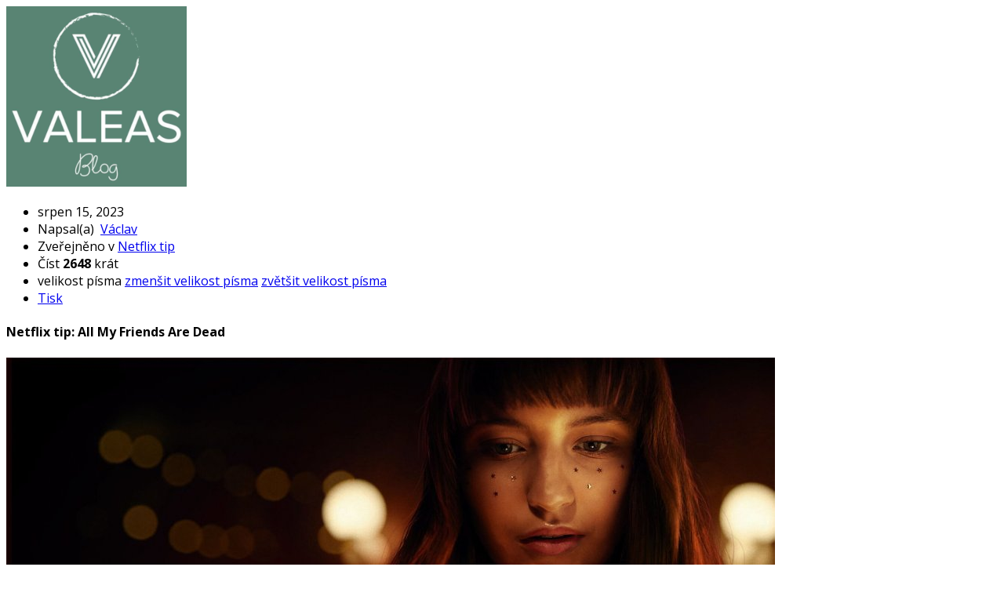

--- FILE ---
content_type: text/html; charset=utf-8
request_url: https://valeas.cz/656-netflix-tip-all-my-friends-are-dead
body_size: 11848
content:
<!DOCTYPE html>
<html prefix="og: http://ogp.me/ns#" lang="cs-cz" >
<head>
<script async src="https://www.googletagmanager.com/gtag/js?id=G-M9FFM5JCBQ"></script>
<script>
  window.dataLayer = window.dataLayer || [];
  function gtag(){dataLayer.push(arguments);}
  gtag('js', new Date());
  gtag('config', 'G-M9FFM5JCBQ');
</script>
	              <meta name="viewport" content="width=device-width, initial-scale=1, maximum-scale=2.0">
        <script
              src="https://code.jquery.com/jquery-3.3.1.min.js"
              integrity="sha256-FgpCb/KJQlLNfOu91ta32o/NMZxltwRo8QtmkMRdAu8="
              crossorigin="anonymous"></script>
    <base href="https://valeas.cz/656-netflix-tip-all-my-friends-are-dead" />
	<meta http-equiv="content-type" content="text/html; charset=utf-8" />
	<meta name="keywords" content="netflix,NetflixTip" />
	<meta name="robots" content="max-image-preview:large" />
	<meta name="author" content="Václav" />
	<meta property="og:url" content="https://valeas.cz/656-netflix-tip-all-my-friends-are-dead" />
	<meta property="og:type" content="website" />
	<meta property="og:title" content="Netflix tip: All My Friends Are Dead - Valeas Blog" />
	<meta property="og:description" content="Příběh typické silvestrovské párty, která se ale nakonec ošklivě zvrhne. Druhý den musí policie zjistit, co se v tomto domě na Nový rok vlastně stalo. V domě plném teenagerů a jejich komplikovaných vztahů rozhodně nečekejte klasický příchod záhadné postavy, která začne postupně jednoho po druhém zab..." />
	<meta property="og:image" content="https://valeas.cz//media/k2/items/src/7b17ec9e1ac0efe68976696eb1e50b37.jpg" />
	<meta name="image" content="https://valeas.cz/media/k2/items/cache/7b17ec9e1ac0efe68976696eb1e50b37_L.jpg" />
	<meta name="twitter:card" content="summary" />
	<meta name="twitter:title" content="Netflix tip: All My Friends Are Dead - Valeas Blog" />
	<meta name="twitter:description" content="Příběh typické silvestrovské párty, která se ale nakonec ošklivě zvrhne. Druhý den musí policie zjistit, co se v tomto domě na Nový rok vlastně stalo. V domě plném teenagerů a jejich komplikovaných vz..." />
	<meta name="twitter:image" content="https://valeas.cz/media/k2/items/cache/7b17ec9e1ac0efe68976696eb1e50b37_M.jpg" />
	<meta name="twitter:image:alt" content="Netflix tip: All My Friends Are Dead" />
	<meta name="description" content="Příběh typické silvestrovské párty, která se ale nakonec ošklivě zvrhne. Druhý den musí policie zjistit, co se v tomto domě na Nový rok vlastně stalo...." />
	<meta name="generator" content="Joomla! - Open Source Content Management" />
	<title>Netflix tip: All My Friends Are Dead - Valeas Blog</title>
	<link href="/656-netflix-tip-all-my-friends-are-dead" rel="canonical" />
	<link href="https://valeas.cz/656-netflix-tip-all-my-friends-are-dead/amp" rel="amphtml" />
	<link href="https://valeas.cz/templates/gk_magazine/images/favicon.ico" rel="shortcut icon" type="image/vnd.microsoft.icon" />
	<link href="/templates/gk_magazine/favicon.ico" rel="shortcut icon" type="image/vnd.microsoft.icon" />
	<link href="https://valeas.cz/component/search/?Itemid=118&amp;id=656:netflix-tip-all-my-friends-are-dead&amp;format=opensearch" rel="search" title="Hledat Valeas Blog" type="application/opensearchdescription+xml" />
	<link href="https://cdnjs.cloudflare.com/ajax/libs/magnific-popup.js/1.1.0/magnific-popup.min.css" rel="stylesheet" type="text/css" />
	<link href="https://cdnjs.cloudflare.com/ajax/libs/simple-line-icons/2.4.1/css/simple-line-icons.min.css" rel="stylesheet" type="text/css" />
	<link href="/templates/gk_magazine/css/k2.css?v=2.11.20230406" rel="stylesheet" type="text/css" />
	<link href="https://valeas.cz/templates/gk_magazine/css/k2.css" rel="stylesheet" type="text/css" />
	<link href="https://valeas.cz/templates/gk_magazine/css/normalize.css" rel="stylesheet" type="text/css" />
	<link href="https://valeas.cz/templates/gk_magazine/css/layout.css" rel="stylesheet" type="text/css" />
	<link href="https://valeas.cz/templates/gk_magazine/css/joomla.css" rel="stylesheet" type="text/css" />
	<link href="https://valeas.cz/templates/gk_magazine/css/system/system.css" rel="stylesheet" type="text/css" />
	<link href="https://valeas.cz/templates/gk_magazine/css/typography/typography.style3.css" rel="stylesheet" type="text/css" />
	<link href="https://valeas.cz/templates/gk_magazine/css/typography/typography.iconset.style3.css" rel="stylesheet" type="text/css" />
	<link href="https://valeas.cz/templates/gk_magazine/css/valeas.css?v=1768987059" rel="stylesheet" type="text/css" />
	<link href="https://valeas.cz/templates/gk_magazine/css/menu/menu.css" rel="stylesheet" type="text/css" />
	<link href="https://valeas.cz/templates/gk_magazine/css/gk.stuff.css" rel="stylesheet" type="text/css" />
	<link href="https://valeas.cz/templates/gk_magazine/css/style3.css?v=1768987059" rel="stylesheet" type="text/css" />
	<link href="//fonts.googleapis.com/css?family=Open+Sans:300,400,600,700&subset=latin,latin-ext" rel="stylesheet" type="text/css" />
	<style type="text/css">

                        /* K2 - Magnific Popup Overrides */
                        .mfp-iframe-holder {padding:10px;}
                        .mfp-iframe-holder .mfp-content {max-width:100%;width:100%;height:100%;}
                        .mfp-iframe-scaler iframe {background:#fff;padding:10px;box-sizing:border-box;box-shadow:none;}
                    .childcontent .gkcol { width: 220px; }body,
html, 
body button, 
body input, 
body select, 
body textarea { font-family: 'Open Sans', Arial, sans-serif; }
.blank { font-family: Arial, Helvetica, sans-serif; }
.blank { font-family: Arial, Helvetica, sans-serif; }
.blank { font-family: Arial, Helvetica, sans-serif; }
@media screen and (max-width: 772.5px) {
	    	#k2Container .itemsContainer { width: 100%!important; } 
	    	.cols-2 .column-1,
	    	.cols-2 .column-2,
	    	.cols-3 .column-1,
	    	.cols-3 .column-2,
	    	.cols-3 .column-3,
	    	.demo-typo-col2,
	    	.demo-typo-col3,
	    	.demo-typo-col4 {width: 100%; }
	    	}#gkSidebar { width: 26%; }
#gkInset { width: 12.5%; }
#gkContent { width: 87.5%; }
#gkContentWrap { width: 74%; }
.gkPage { max-width: 1560px; }

	</style>
	<script type="application/json" class="joomla-script-options new">{"csrf.token":"043d02e20ac1a29440abd4b6a99d8274","system.paths":{"root":"","base":""}}</script>
	<script type="application/ld+json">

                {
                    "@context": "https://schema.org",
                    "@type": "BlogPosting",
                    "mainEntityOfPage": {
                        "@type": "WebPage",
                        "@id": "https://valeas.cz/656-netflix-tip-all-my-friends-are-dead"
                    },
                    "url": "https://valeas.cz/656-netflix-tip-all-my-friends-are-dead",
                    "headline": "Netflix tip: All My Friends Are Dead - Valeas Blog",
                    "image": [
                        "https://valeas.cz/media/k2/items/cache/7b17ec9e1ac0efe68976696eb1e50b37_XL.jpg",
                        "https://valeas.cz/media/k2/items/cache/7b17ec9e1ac0efe68976696eb1e50b37_L.jpg",
                        "https://valeas.cz/media/k2/items/cache/7b17ec9e1ac0efe68976696eb1e50b37_M.jpg",
                        "https://valeas.cz/media/k2/items/cache/7b17ec9e1ac0efe68976696eb1e50b37_S.jpg",
                        "https://valeas.cz/media/k2/items/cache/7b17ec9e1ac0efe68976696eb1e50b37_XS.jpg",
                        "https://valeas.cz/media/k2/items/cache/7b17ec9e1ac0efe68976696eb1e50b37_Generic.jpg"
                    ],
                    "datePublished": "2023-08-15 22:36:45",
                    "dateModified": "2023-08-16 15:30:21",
                    "author": {
                        "@type": "Person",
                        "name": "Václav",
                        "url": "https://valeas.cz/vaclav"
                    },
                    "publisher": {
                        "@type": "Organization",
                        "name": "Valeas Blog",
                        "url": "https://valeas.cz/",
                        "logo": {
                            "@type": "ImageObject",
                            "name": "Valeas Blog",
                            "width": "228",
                            "height": "230",
                            "url": "https://valeas.cz/images/valeas_blog_logo.png"
                        }
                    },
                    "articleSection": "https://valeas.cz/itemlist/category/29-netflix-tip",
                    "keywords": "netflix,NetflixTip",
                    "description": "Příběh typické silvestrovské párty, která se ale nakonec ošklivě zvrhne. Druhý den musí policie zjistit, co se v tomto domě na Nový rok vlastně stalo.",
                    "articleBody": "Příběh typické silvestrovské párty, která se ale nakonec ošklivě zvrhne. Druhý den musí policie zjistit, co se v tomto domě na Nový rok vlastně stalo. V domě plném teenagerů a jejich komplikovaných vztahů rozhodně nečekejte klasický příchod záhadné postavy, která začne postupně jednoho po druhém zabíjet. Naopak se můžete těšit na sérii zajímavých událostí, které (téměř) nikdo nepřežije. polský film teenagerovský film amerického stylu zábavná oddechovka  "
                }
                
	</script>

    <link rel="stylesheet" href="https://valeas.cz/templates/gk_magazine/css/small.desktop.css" media="(max-width: 1560px)" />
<link rel="stylesheet" href="https://valeas.cz/templates/gk_magazine/css/tablet.css" media="(max-width: 1030px)" />
<link rel="stylesheet" href="https://valeas.cz/templates/gk_magazine/css/small.tablet.css" media="(max-width: 820px)" />
<link rel="stylesheet" href="https://valeas.cz/templates/gk_magazine/css/mobile.css" media="(max-width: 580px)" />

<!--[if IE 9]>
<link rel="stylesheet" href="https://valeas.cz/templates/gk_magazine/css/ie/ie9.css" type="text/css" />
<![endif]-->

<!--[if IE 8]>
<link rel="stylesheet" href="https://valeas.cz/templates/gk_magazine/css/ie/ie8.css" type="text/css" />
<![endif]-->

<!--[if lte IE 7]>
<link rel="stylesheet" href="https://valeas.cz/templates/gk_magazine/css/ie/ie7.css" type="text/css" />
<![endif]-->

<!--[if (gte IE 6)&(lte IE 8)]>
<script type="text/javascript" src="https://valeas.cz/templates/gk_magazine/js/respond.js"></script>
<script type="text/javascript" src="https://valeas.cz/templates/gk_magazine/js/selectivizr.js"></script>
<![endif]-->

    <meta name="google-site-verification" content="egCpdblTfaSwpkGG4DwZkD7yVRmmF_gsYHMxnswZpLY" />

<script type="text/javascript">
(function(window, document, dataLayerName, id) {
window[dataLayerName]=window[dataLayerName]||[],window[dataLayerName].push({start:(new Date).getTime(),event:"stg.start"});var scripts=document.getElementsByTagName('script')[0],tags=document.createElement('script');
function stgCreateCookie(a,b,c){var d="";if(c){var e=new Date;e.setTime(e.getTime()+24*c*60*60*1e3),d="; expires="+e.toUTCString();f="; SameSite=Strict"}document.cookie=a+"="+b+d+f+"; path=/"}
var isStgDebug=(window.location.href.match("stg_debug")||document.cookie.match("stg_debug"))&&!window.location.href.match("stg_disable_debug");stgCreateCookie("stg_debug",isStgDebug?1:"",isStgDebug?14:-1);
var qP=[];dataLayerName!=="dataLayer"&&qP.push("data_layer_name="+dataLayerName),isStgDebug&&qP.push("stg_debug");var qPString=qP.length>0?("?"+qP.join("&")):"";
tags.async=!0,tags.src="https://valeascz.containers.piwik.pro/"+id+".js"+qPString,scripts.parentNode.insertBefore(tags,scripts);
!function(a,n,i){a[n]=a[n]||{};for(var c=0;c<i.length;c++)!function(i){a[n][i]=a[n][i]||{},a[n][i].api=a[n][i].api||function(){var a=[].slice.call(arguments,0);"string"==typeof a[0]&&window[dataLayerName].push({event:n+"."+i+":"+a[0],parameters:[].slice.call(arguments,1)})}}(i[c])}(window,"ppms",["tm","cm"]);
})(window, document, 'dataLayer', 'c181654e-517b-4c83-8438-48150b9226ee');
</script>

	  <!-- Global site tag (gtag.js) - Google Analytics -->
  <script async src="https://www.googletagmanager.com/gtag/js?id=G-320E5Q81WV"></script>
  <script>
    window.dataLayer = window.dataLayer || [];
    function gtag(){dataLayer.push(arguments);}
    gtag('js', new Date());

    gtag('config', 'G-320E5Q81WV');
  </script>

	<script>
  (function(i,s,o,g,r,a,m){i['GoogleAnalyticsObject']=r;i[r]=i[r]||function(){
  (i[r].q=i[r].q||[]).push(arguments)},i[r].l=1*new Date();a=s.createElement(o),
  m=s.getElementsByTagName(o)[0];a.async=1;a.src=g;m.parentNode.insertBefore(a,m)
  })(window,document,'script','https://www.google-analytics.com/analytics.js','ga');

  ga('create', 'UA-18583898-3', {
  	'name': 'full',
  	'alwaysSendReferrer': true
  });
  ga('full.require','displayfeatures');
  ga('full.require','linkid');
  ga('full.send', 'pageview');
  
</script>

<link href="https://scaleflex.cloudimg.io/v7/plugins/js-cloudimage-responsive/4.7.0/js-cloudimage-responsive.min.css?vh=a076ef&func=proxy"></link>
<script src="https://cdn.scaleflex.it/plugins/js-cloudimage-responsive/4.7.0/js-cloudimage-responsive.min.js"></script>


    <script type="application/ld+json">
    {
      "@context": "http://schema.org",
      "@type": "Organization",
      "url": "https://valeas.cz",
      "sameAs": [
        "https://www.facebook.com/ValeasBlog",
        "https://twitter.com/vaclavd85",
        "https://www.google.com/+ValeasCz",
        "https://www.instagram.com/valeas.cz/"
      ],
      "name": "Valeas Blog",
      "email": "info@valeas.cz",
      "image": "https://valeas.cz/images/valeas_blog_logo.png"
    }
    </script>
    <script type="application/ld+json">
    {
      "@context": "http://schema.org",
      "@type": "WebSite",
      "url": "https://valeas.cz/",
      "potentialAction": {
        "@type": "SearchAction",
        "target": "https://valeas.cz/component/search/?searchword={searchword}",
        "query-input": "required name=searchword"
      }
    }
    </script>
    
    <link rel="manifest" href="/manifest.json" />
<script src="https://cdn.onesignal.com/sdks/OneSignalSDK.js" async=""></script>
<script>
  var OneSignal = window.OneSignal || [];
  OneSignal.push(function() {
    OneSignal.init({
      appId: "2b86eb56-eadc-49a5-b552-71d2feec756f",
    });
  });

</script>
</head>
<body data-tablet-width="1030" data-mobile-width="580" data-layout="left" data-smoothscroll="1">
	<script>
    const ciResponsive = new window.CIResponsive({
      token: 'abwgleimlq'
    });
</script>

			

	
    <section id="gkPageTop">
    	<div class="gkPage">                    	
		    <a href="https://valeas.cz/ " id="gkLogo">
	<picture>
		<img src="https://valeas.cz/images/valeas_blog_logo.png" alt="Valeas Blog" style="height:auto;" />
	</picture>
</a>
		    
		    		    
		        	</div>
    </section>

	<div id="gkPageContent" class="gkPage">
    	<section id="gkContent" class="gkColumnLeft">					
			<div id="gkContentWrap">
								
								
								
								
					
				
				<section id="gkMainbody">
											
<script type="application/ld+json">
{
  "@context": "http://schema.org",
  "@type": "Article",
  "mainEntityOfPage": {
    "@type": "WebPage",
    "@id": "https://valeas.cz/656-netflix-tip-all-my-friends-are-dead"
  },
  "headline": "Netflix tip: All My Friends Are Dead",
  "image": [
    "https://valeas.cz/media/k2/items/cache/7b17ec9e1ac0efe68976696eb1e50b37_XL.jpg"
   ],
  "datePublished": "15-08-2023CEST22:36:45+01:00",
  "dateModified": "16-08-2023CEST15:30:21+01:00",
  "author": {
    "@type": "Person",
    "name": "Václav"
  },
   "publisher": {
    "@type": "Organization",
    "name": "Valeas Blog",
    "logo": {
      "@type": "ImageObject",
      "url": "https://valeas.cz/images/valeas_blog_logo.png"
    }
  },
  "description": "Příběh typické silvestrovské párty, která se ale nakonec ošklivě zvrhne. Druhý den musí policie zjistit, co se v tomto domě na Nový rok vlastně stalo.
"
}
</script>

<article id="k2Container" class="itemView">
  						<header>
																<ul>
																		<li class="itemDate">
												<time datetime="2023-08-15T22:36:45+00:00"> srpen 15, 2023 </time>
									</li>
																											<li class="itemAuthor"> Napsal(a)&nbsp;
																								<a rel="author" href="/vaclav">Václav</a>
																					</li>
																											<li class="itemCategory"> <span>Zveřejněno v</span> <a href="/itemlist/category/29-netflix-tip">Netflix tip</a> </li>
																											<li class="itemHits"> Číst <strong>2648</strong> krát </li>
																											<li class="itemResizer"> <span>velikost písma</span> <a href="#" id="fontDecrease">zmenšit velikost písma</a> <a href="#" id="fontIncrease">zvětšit velikost písma</a> </li>
																											<li class="itemPrint"> <a rel="nofollow" href="/656-netflix-tip-all-my-friends-are-dead?tmpl=component&amp;print=1" onclick="window.open(this.href,'printWindow','width=900,height=600,location=no,menubar=no,resizable=yes,scrollbars=yes'); return false;"> Tisk </a> </li>
																		
																																	</ul>
																								<h1>Netflix tip: All My Friends Are Dead															</h1>
									</header>
			 						<div class="itemImageBlock">

											<picture>
														<source srcset="/media/k2/items/cache/7b17ec9e1ac0efe68976696eb1e50b37_XS.jpg" media="(max-width: 460px)">
							<source srcset="/media/k2/items/cache/7b17ec9e1ac0efe68976696eb1e50b37_S.jpg" media="(max-width: 660px)">
						  	<source srcset="/media/k2/items/cache/7b17ec9e1ac0efe68976696eb1e50b37_M.jpg">
						  	<img src="/media/k2/items/cache/7b17ec9e1ac0efe68976696eb1e50b37_L.jpg" alt="Netflix tip: All My Friends Are Dead" loading="lazy">
						  							</picture>
					
								</div>
						<div class="itemBody">
						<div class="reading-time" style="font-weight:bold;">
    (Čtení tohoto článku zabere přibližně: 1 minutu.)
</div> 																		<div class="itemIntroText">
									<p>Příběh typické silvestrovské párty, která se ale nakonec ošklivě zvrhne. Druhý den musí policie zjistit, co se v tomto domě na Nový rok vlastně stalo.</p>
						</div>
						
																		<div class="itemFullText">
									
<p>V domě plném teenagerů a jejich komplikovaných vztahů rozhodně nečekejte klasický příchod záhadné postavy, která začne postupně jednoho po druhém zabíjet. Naopak se můžete těšit na sérii zajímavých událostí, které (téměř) nikdo nepřežije.</p>
<div class="ea-plus">
<ul>
<li>polský film</li>
<li>teenagerovský film amerického stylu</li>
<li>zábavná oddechovka</li>
</ul>
</div>
<p> </p>						</div>
						
															<div class="itemSocialSharing">

		                    			

											
									</div>
															
												
												 												<div class="itemLinks">
																		
																		<div class="itemTagsBlock">
												<span>Označeno v</span>
												<ul class="itemTags">
																														<li> <a href="/itemlist/tag/netflix">netflix</a> </li>
																														<li> <a href="/itemlist/tag/NetflixTip">NetflixTip</a> </li>
																											</ul>
									</div>
																		
						</div>
						<!--
<div class="val-reklama">
<ins class="adsbygoogle"
     style="display:block; text-align:center;"
     data-ad-layout="in-article"
     data-ad-format="fluid"
     data-ad-client="ca-pub-2953071801702566"
     data-ad-slot="2548173618"></ins>
<script>
     (adsbygoogle = window.adsbygoogle || []).push({});
</script>
</div>
<p>&nbsp;</p>
-->
												<div class="itemAuthorData">
																		<div class="itemAuthorBlock">
																								<div class="gkAvatar">
															<img src="/media/k2/users/1.jpg?t=20210705_1413" alt="Václav" />
												</div>
																								<div class="itemAuthorDetails">
															<h3> <a rel="author" href="/vaclav">Václav</a> </h3>
																														<p>Programátor... občas normální, častěji tak trochu blázen.</p>																																													<span class="itemAuthorUrl">Internetová stránka: <a rel="me" href="http://www.valeas.cz" target="_blank" rel="nofollow"> www.valeas.cz </a> </span>
																																										</div>
																					</div>
															</div>
																								<div class="itemAuthorContent">
									<h3>Související položky (podle značky)</h3>
									<ul>
																								<li class="even"> <a class="itemRelTitle" href="/808-netflix-tip-wall-to-wall">Netflix tip: Wall to Wall</a> </li>
																								<li class="odd"> <a class="itemRelTitle" href="/807-netflix-tip-a-house-of-dynamite">Netflix tip: A House of Dynamite</a> </li>
																								<li class="even"> <a class="itemRelTitle" href="/805-netflix-tip-wayward">Netflix tip: Wayward</a> </li>
																								<li class="odd"> <a class="itemRelTitle" href="/802-netflix-tip-birth-rebirth">Netflix tip: Birth / Rebirth</a> </li>
																								<li class="even"> <a class="itemRelTitle" href="/800-netflix-tip-medusa">Netflix tip: Medusa</a> </li>
																					</ul>
						</div>
																		<div class="itemAuthorContent">
																		<h3>Nejnovější od Václav</h3>
									<ul>
																								<li class="even"> <a href="/808-netflix-tip-wall-to-wall">Netflix tip: Wall to Wall</a> </li>
																								<li class="odd"> <a href="/807-netflix-tip-a-house-of-dynamite">Netflix tip: A House of Dynamite</a> </li>
																								<li class="even"> <a href="/it-blog/803-opoustis-windows-techto-5-linuxovych-desktopu-ti-prechod-usnadni-vic-nez-by-microsoft-chtel">Opouštíš Windows? Těchto 5 Linuxových desktopů ti přechod usnadní víc, než by Microsoft chtěl</a> </li>
																								<li class="odd"> <a href="/805-netflix-tip-wayward">Netflix tip: Wayward</a> </li>
																								<li class="even"> <a href="/802-netflix-tip-birth-rebirth">Netflix tip: Birth / Rebirth</a> </li>
																					</ul>
															</div>
												
												<div class="itemNavigation">
									<span>Více z této kategorie:</span>
																		<a class="itemPrevious" href="/653-netflix-tip-anon">&laquo; Netflix tip: Anon</a>
																											<a class="itemNext" href="/658-netflix-tip-paradise">Netflix tip: Paradise &raquo;</a>
															</div>
												 						<p>&nbsp;</p>
			</div>
			
			
															<div class="itemComments" id="itemCommentsAnchor">
																								<h3> Zanechat komentář </h3>
						<div class="itemCommentsForm">
									
<p class="itemCommentsFormNotes">
		Ujistěte se, že zadáte požadované informace, tam kde je vyznačeno (*). Kód HTML není povolen.	</p>

<form action="/index.php" method="post" id="comment-form" class="form-validate">
	<label class="formComment" for="commentText">Zpráva *</label>
	<textarea rows="20" cols="10" class="inputbox" onblur="if(this.value=='') this.value='zde zadejte Vaši zprávu...';" onfocus="if(this.value=='zde zadejte Vaši zprávu...') this.value='';" name="commentText" id="commentText">zde zadejte Vaši zprávu...</textarea>

	<label class="formName" for="userName">Jméno *</label>
	<input class="inputbox" type="text" name="userName" id="userName" value="zadejte Vaše jméno..." onblur="if(this.value=='') this.value='zadejte Vaše jméno...';" onfocus="if(this.value=='zadejte Vaše jméno...') this.value='';" />

	<label class="formEmail" for="commentEmail">Email *</label>
	<input class="inputbox" type="text" name="commentEmail" id="commentEmail" value="zadejte Vaši e-mailovou adresu..." onblur="if(this.value=='') this.value='zadejte Vaši e-mailovou adresu...';" onfocus="if(this.value=='zadejte Vaši e-mailovou adresu...') this.value='';" />

	<label class="formUrl" for="commentURL">URL internetové stránky</label>
	<input class="inputbox" type="text" name="commentURL" id="commentURL" value="zadejte URL adresu Vaší stránky..."  onblur="if(this.value=='') this.value='zadejte URL adresu Vaší stránky...';" onfocus="if(this.value=='zadejte URL adresu Vaší stránky...') this.value='';" />

		<label class="formRecaptcha">Zadejte dvě slova, která vidíte níže</label>
	<div id="recaptcha"></div>
	
	<input type="submit" class="button" id="submitCommentButton" value="Poslat komentář" />

	<span id="formLog"></span>

	<input type="hidden" name="option" value="com_k2" />
	<input type="hidden" name="view" value="item" />
	<input type="hidden" name="task" value="comment" />
	<input type="hidden" name="itemID" value="656" />
	<input type="hidden" name="043d02e20ac1a29440abd4b6a99d8274" value="1" /></form>						</div>
															</div>
						


</article> 

<!-- JoomlaWorks "K2" (v2.11.20230406) | Learn more about K2 at https://getk2.org -->


									</section>
				
							</div>
			
						<aside id="gkSidebar">
				<div>

					<div class="box  nomargin"><h3 class="header">Autoři</h3><div class="content">
<div id="k2ModuleBox92" class="k2UsersBlock">
    <ul>
                <li class="even">
                        <a class="k2Avatar ubUserAvatar" rel="author" href="/vaclav" title="Václav">
                <img src="/media/k2/users/1.jpg?t=20210705_1413" alt="Václav" style="width:50px;height:auto;" />
            </a>
            
                        <a class="ubUserName" rel="author" href="/vaclav" title="Václav">
                Václav            </a>
            
                        <div class="ubUserDescription">
                                <p>Programátor... občas normální, častěji tak trochu blázen.</p>                            </div>
            
                        <div class="ubUserAdditionalInfo">
                                <!-- RSS feed icon -->
                <a class="ubUserFeedIcon" href="/vaclav?format=feed" title="Odebírat RSS tohoto uživatele">
                    <span>Odebírat RSS tohoto uživatele</span>
                </a>
                
                                <a class="ubUserURL" rel="me" href="http://www.valeas.cz" title="Internetová stránka" target="_blank">
                    <span>Internetová stránka</span>
                </a>
                
                            </div>
            
            
            <div class="clr"></div>
        </li>
                <li class="odd">
                        <a class="k2Avatar ubUserAvatar" rel="author" href="/itemlist/user/478-leona" title="Leona">
                <img src="/media/k2/users/2.jpg?t=20210705_1413" alt="Leona" style="width:50px;height:auto;" />
            </a>
            
                        <a class="ubUserName" rel="author" href="/itemlist/user/478-leona" title="Leona">
                Leona            </a>
            
                        <div class="ubUserDescription">
                                <p>Manželka ajťáka, lékárnice a milovnice kosmetiky. Vražedná kombinace...</p>                            </div>
            
                        <div class="ubUserAdditionalInfo">
                                <!-- RSS feed icon -->
                <a class="ubUserFeedIcon" href="/itemlist/user/478-leona?format=feed" title="Odebírat RSS tohoto uživatele">
                    <span>Odebírat RSS tohoto uživatele</span>
                </a>
                
                                <a class="ubUserURL" rel="me" href="https://valeas.cz" title="Internetová stránka" target="_blank">
                    <span>Internetová stránka</span>
                </a>
                
                            </div>
            
            
            <div class="clr"></div>
        </li>
                <li class="even lastItem">
                        <a class="k2Avatar ubUserAvatar" rel="author" href="/itemlist/user/480-kira" title="Kira">
                <img src="/media/k2/users/4.jpg?t=20210705_1413" alt="Kira" style="width:50px;height:auto;" />
            </a>
            
                        <a class="ubUserName" rel="author" href="/itemlist/user/480-kira" title="Kira">
                Kira            </a>
            
                        <div class="ubUserDescription">
                                <p>Trekkie kočka, kontrolor kvality a tester. Odbornice na IT a Linux - na počítači umí více, než panička.</p>                            </div>
            
                        <div class="ubUserAdditionalInfo">
                                <!-- RSS feed icon -->
                <a class="ubUserFeedIcon" href="/itemlist/user/480-kira?format=feed" title="Odebírat RSS tohoto uživatele">
                    <span>Odebírat RSS tohoto uživatele</span>
                </a>
                
                
                            </div>
            
            
            <div class="clr"></div>
        </li>
            </ul>
</div>
</div></div><div class="box box menu light"><h3 class="header">Kategorie</h3><div class="content"><ul class="level0"><li><a href="/microblogging"><span class="catTitle">Microblogging</span><span class="catCounter"> (11)</span></a></li><li><a href="/it-blog"><span class="catTitle">IT blog</span><span class="catCounter"> (121)</span></a><ul class="level1"><li><a href="/itemlist/category/18-linuxove-distribuce"><span class="catTitle">Linuxové distribuce</span><span class="catCounter"> (13)</span></a></li><li><a href="/it-blog/itemlist/category/20-uryvky-kodu"><span class="catTitle">Úryvky kódu</span><span class="catCounter"> (4)</span></a></li><li><a href="/itemlist/category/22-testovani-it"><span class="catTitle">Testování IT</span><span class="catCounter"> (16)</span></a></li><li><a href="/itemlist/category/23-ze-zivota-ajtaka"><span class="catTitle">Ze života ajťáka</span><span class="catCounter"> (7)</span></a></li><li><a href="/itemlist/category/24-tips-tricks"><span class="catTitle">Tips & tricks</span><span class="catCounter"> (77)</span></a></li><li><a href="/itemlist/category/27-google-workspace-vs-microsoft-365"><span class="catTitle">Google Workspace vs Microsoft 365</span><span class="catCounter"> (10)</span></a></li><li><a href="/it-blog/itemlist/category/30-google-workspace"><span class="catTitle">Google Workspace</span><span class="catCounter"> (26)</span></a></li></ul></li><li><a href="/divadlo"><span class="catTitle">Divadlo</span><span class="catCounter"> (4)</span></a></li><li><a href="/kino-film-serial"><span class="catTitle">Kino / filmy / tv seriály</span><span class="catCounter"> (90)</span></a><ul class="level1"><li><a href="/itemlist/category/19-doporucujeme"><span class="catTitle">Doporučujeme</span><span class="catCounter"> (12)</span></a></li><li><a href="/itemlist/category/29-netflix-tip"><span class="catTitle">Netflix tip</span><span class="catCounter"> (156)</span></a></li></ul></li><li><a href="/denik-ajtakovy-manzelky"><span class="catTitle">Deník ajťákovy manželky</span><span class="catCounter"> (7)</span></a></li><li><a href="/dousek-chlupatych-ousek"><span class="catTitle">Doušek chlupatých oušek</span><span class="catCounter"> (21)</span></a></li><li><a href="/zajimavosti"><span class="catTitle">Zajímavosti</span><span class="catCounter"> (21)</span></a></li><li><a href="/cestovani"><span class="catTitle">Cestování</span><span class="catCounter"> (88)</span></a></li><li><a href="/raj-gastrosexualu"><span class="catTitle">Ráj gastrosexuálů</span><span class="catCounter"> (33)</span></a></li><li><a href="/damska-jizda"><span class="catTitle">Dámská jízda</span><span class="catCounter"> (29)</span></a></li><li><a href="/akne"><span class="catTitle">Akné</span><span class="catCounter"> (15)</span></a></li><li><a href="/itemlist/category/21-soutez"><span class="catTitle">Soutěž</span><span class="catCounter"> (4)</span></a></li><li><a href="/jednoduse-produktivne"><span class="catTitle">Jednoduše produktivně</span><span class="catCounter"> (11)</span></a></li><li><a href="/itemlist/category/28-sponzorovane"><span class="catTitle">Sponzorované</span><span class="catCounter"> (4)</span></a></li></ul></div></div><div class="box "><h3 class="header">Kalendář</h3><div class="content">
<div id="k2ModuleBox96" class="k2CalendarBlock">
    <table class="calendar">
<tr>
<td class="calendarNavMonthPrev"><a class="calendarNavLink" href="/index.php?option=com_k2&amp;view=itemlist&amp;task=calendar&amp;month=12&amp;year=2025&amp;Itemid=118">&laquo;</a></td>
<td class="calendarCurrentMonth" colspan="5">Leden 2026</td>
<td class="calendarNavMonthNext"><a class="calendarNavLink" href="/index.php?option=com_k2&amp;view=itemlist&amp;task=calendar&amp;month=2&amp;year=2026&amp;Itemid=118">&raquo;</a></td>
</tr>
<tr>
<td class="calendarDayName" style="width:14%">Po</td>
<td class="calendarDayName" style="width:14%">Út</td>
<td class="calendarDayName" style="width:14%">St</td>
<td class="calendarDayName" style="width:14%">Čt</td>
<td class="calendarDayName" style="width:14%">Pá</td>
<td class="calendarDayName" style="width:14%">So</td>
<td class="calendarDayName" style="width:14%">Ne</td>
</tr>
<tr>
<td class="calendarDateEmpty">&nbsp;</td>
<td class="calendarDateEmpty">&nbsp;</td>
<td class="calendarDateEmpty">&nbsp;</td>
<td class="calendarDate">1</td>
<td class="calendarDate">2</td>
<td class="calendarDate">3</td>
<td class="calendarDate">4</td>
</tr>
<tr>
<td class="calendarDate">5</td>
<td class="calendarDate">6</td>
<td class="calendarDateLinked"><a href="/itemlist/date/2026/1/7">7</a></td>
<td class="calendarDate">8</td>
<td class="calendarDate">9</td>
<td class="calendarDate">10</td>
<td class="calendarDateLinked"><a href="/itemlist/date/2026/1/11">11</a></td>
</tr>
<tr>
<td class="calendarDate">12</td>
<td class="calendarDate">13</td>
<td class="calendarDateLinked"><a href="/itemlist/date/2026/1/14">14</a></td>
<td class="calendarDate">15</td>
<td class="calendarDate">16</td>
<td class="calendarDate">17</td>
<td class="calendarDate">18</td>
</tr>
<tr>
<td class="calendarDate">19</td>
<td class="calendarDate">20</td>
<td class="calendarTodayLinked"><a href="/itemlist/date/2026/1/21">21</a></td>
<td class="calendarDate">22</td>
<td class="calendarDate">23</td>
<td class="calendarDate">24</td>
<td class="calendarDate">25</td>
</tr>
<tr>
<td class="calendarDate">26</td>
<td class="calendarDate">27</td>
<td class="calendarDate">28</td>
<td class="calendarDate">29</td>
<td class="calendarDate">30</td>
<td class="calendarDate">31</td>
<td class="calendarDateEmpty">&nbsp;</td>
</tr>
</table>
    <div class="clr"></div>
</div>
</div></div><div class="box "><h3 class="header">Tags</h3><div class="content">
<div id="k2ModuleBox91" class="k2TagCloudBlock">
									<a href="/itemlist/tag/Akné" title="25 položky označené Akné"> Akné </a>
												<a href="/itemlist/tag/android" title="24 položky označené android"> android </a>
												<a href="/itemlist/tag/cestování" title="80 položky označené cestování"> cestování </a>
												<a href="/itemlist/tag/film" title="73 položky označené film"> film </a>
												<a href="/itemlist/tag/firefox" title="25 položky označené firefox"> firefox </a>
												<a href="/itemlist/tag/gmail" title="25 položky označené gmail"> gmail </a>
												<a href="/itemlist/tag/google" title="73 položky označené google"> google </a>
												<a href="/itemlist/tag/google workspace" title="34 položky označené google workspace"> google workspace </a>
												<a href="/itemlist/tag/Jídlo" title="37 položky označené Jídlo"> Jídlo </a>
												<a href="/itemlist/tag/kino" title="24 položky označené kino"> kino </a>
												<a href="/itemlist/tag/Kosmetika" title="29 položky označené Kosmetika"> Kosmetika </a>
												<a href="/itemlist/tag/linux" title="115 položky označené linux"> linux </a>
												<a href="/itemlist/tag/microsoft" title="52 položky označené microsoft"> microsoft </a>
												<a href="/itemlist/tag/netflix" title="181 položky označené netflix"> netflix </a>
												<a href="/itemlist/tag/NetflixTip" title="155 položky označené NetflixTip"> NetflixTip </a>
												<a href="/itemlist/tag/Pleť" title="30 položky označené Pleť"> Pleť </a>
												<a href="/itemlist/tag/produktivita" title="38 položky označené produktivita"> produktivita </a>
												<a href="/itemlist/tag/recenze" title="144 položky označené recenze"> recenze </a>
												<a href="/itemlist/tag/scifi" title="37 položky označené scifi"> scifi </a>
												<a href="/itemlist/tag/serial" title="44 položky označené serial"> serial </a>
												<a href="/itemlist/tag/smartphone" title="25 položky označené smartphone"> smartphone </a>
												<a href="/itemlist/tag/testujeme" title="26 položky označené testujeme"> testujeme </a>
												<a href="/itemlist/tag/tip" title="23 položky označené tip"> tip </a>
												<a href="/itemlist/tag/tip na výlet" title="35 položky označené tip na výlet"> tip na výlet </a>
												<a href="/itemlist/tag/TipsAndTricks" title="83 položky označené TipsAndTricks"> TipsAndTricks </a>
												<a href="/itemlist/tag/tipy" title="68 položky označené tipy"> tipy </a>
												<a href="/itemlist/tag/ubuntu" title="42 položky označené ubuntu"> ubuntu </a>
												<a href="/itemlist/tag/windows" title="54 položky označené windows"> windows </a>
												<a href="/itemlist/tag/windows 10" title="35 položky označené windows 10"> windows 10 </a>
												<a href="/itemlist/tag/youtube" title="29 položky označené youtube"> youtube </a>
						</div>
 </div></div>

				</div>
			</aside>
			    	</section>
    	
    	    	<aside id="gkInset" class="gkOnlyOne">
    		    		<div id="gkMainMenu" class="gkMainMenu2">
    			<nav id="gkExtraMenu" class="gkMenu">
<ul class="gkmenu level0"><li  class="first active"><a href="https://valeas.cz/"  class=" first active" id="menu118"  >Home</a></li><li ><a href="/it-blog"  id="menu113"  >IT Blog</a></li><li ><a href="/jednoduse-produktivne"  id="menu219"  >Jednoduše produktivně</a></li><li ><a href="/microblogging"  id="menu128"  > Microblogging</a></li><li ><a href="/divadlo"  id="menu116"  >Divadlo</a></li><li ><a href="/kino-film-serial"  id="menu117"  >Kino / film / seriál</a></li><li ><a href="/denik-ajtakovy-manzelky"  id="menu119"  >Deník ajťákovy manželky</a></li><li ><a href="/zajimavosti"  id="menu120"  >Zajímavosti</a></li><li ><a href="/cestovani"  id="menu121"  >Cestování</a></li><li ><a href="/raj-gastrosexualu"  id="menu122"  >Ráj gastrosexuálů</a></li><li ><a href="/damska-jizda"  id="menu123"  >Dámská jízda</a></li><li ><a href="/akne"  id="menu130"  >Akné</a></li><li  class="last"><a href="/dousek-chlupatych-ousek"  class=" last" id="menu150"  >Doušek chlupatých oušek</a></li></ul>
</nav>   
    		</div>
    		    	
    		<div class="box  nomargin"><h3 class="header">Spolupráce</h3><div class="content"><ul class="nav menu mod-list">
<li class="item-139"><a href="/nabidka-spoluprace" >Nabídka</a></li><li class="item-140"><a href="/partneri" >Partneři</a></li><li class="item-175"><a href="/kontakt" >Kontakt</a></li><li class="item-253"><a href="/ochrana-osobnich-udaju" >Ochrana osobních údajů</a></li></ul>
</div></div>
    	</aside>
    	    	
    	<!--[if IE 8]>
    	<div class="ie8clear"></div>
    	<![endif]-->
	</div>
	    
	    
        
        
    
<footer id="gkFooter" class="gkPage">
	<div>
				<div id="gkFooterNav">
			
<div class="breadcrumbs">
<ul><li><a href="/" class="pathway">Home</a></li> <li class="pathway separator">/</li> <li><a href="/itemlist/category/29-netflix-tip" class="pathway">Netflix tip</a></li> <li class="pathway separator">/</li> <li class="pathway">Netflix tip: All My Friends Are Dead</li></ul></div>
		</div>
				
		
			</div>
</footer>    	
    
<aside id="gkToolbar">
		<div id="gkMobileMenu">
		Menu		<select onChange="window.location.href=this.value;">
		<option selected="selected"  value="https://valeas.cz/">Home</option><option  value="/it-blog">IT Blog</option><option  value="/jednoduse-produktivne">Jednoduše produktivně</option><option  value="/microblogging"> Microblogging</option><option  value="/divadlo">Divadlo</option><option  value="/kino-film-serial">Kino / film / seriál</option><option  value="/denik-ajtakovy-manzelky">Deník ajťákovy manželky</option><option  value="/zajimavosti">Zajímavosti</option><option  value="/cestovani">Cestování</option><option  value="/raj-gastrosexualu">Ráj gastrosexuálů</option><option  value="/damska-jizda">Dámská jízda</option><option  value="/akne">Akné</option><option  value="/dousek-chlupatych-ousek">Doušek chlupatých oušek</option>		</select>
	</div>
		
		<div id="gkLinks">
				<a href="/cdn-cgi/l/email-protection#def8fdefeeebe5f8fdefefeee5f8fdefeeece5f8fdefefefe5f8fde8eae5f8fdefefe6e5f8fde7e9e5f8fdefeee6e5f8fdefeeefe5f8fde7e9e5f8fdefefebe5f8fdeae8e5f8fde7e7e5f8fdefecece5" class="gk-icon-email"></a>
				
				<a href="/itemlist?format=feed&type=rss" class="gk-icon-rss"></a>
			</div>
		
		<div id="gkSearch" class="gk-icon-search">
		<form action="/" method="post">
	<div class="search">
		<input name="searchword" id="mod-search-searchword" maxlength="200"  class="inputbox" type="text" size="20" value="Vyhledat..."  onblur="if (this.value=='') this.value='Vyhledat...';" onfocus="if (this.value=='Vyhledat...') this.value='';" /><button type="submit"><i class="gk-icon-search"></i></button>	
	<input type="hidden" name="task" value="search" />
	<input type="hidden" name="option" value="com_search" />
	<input type="hidden" name="Itemid" value="9999" />
	</div>
</form>

	</div>
		
		<div id="gkSocial">
		

<div class="custom"  >

	<p><a class="gkFb" href="https://www.facebook.com/ValeasBlog" target="_blank" rel="noopener noreferrer">Facebook</a><a class="gkTwitter" href="https://twitter.com/vaclavd85" target="_blank" rel="noopener noreferrer">Twitter</a></p>	
</div>

	</div>
		
		
</aside>

<a href="#gkPageTop" class="gk-icon-top" id="gkBackToTop" title="Back to top"></a>   		
   	

<div id="gkfb-root"></div>
<script data-cfasync="false" src="/cdn-cgi/scripts/5c5dd728/cloudflare-static/email-decode.min.js"></script><script type="text/javascript">

//<![CDATA[
   	window.fbAsyncInit = function() {
		FB.init({ appId: '171342606239806', 
			status: true, 
			cookie: true,
			xfbml: true,
			oauth: true
		});
   		    
	  		  	function updateButton(response) {
	    	var button = document.getElementById('fb-auth');
		
			if(button) {   
			    if (response.authResponse) {
			    // user is already logged in and connected
			    button.onclick = function() {
			        if(jQuery('#login-form').length > 0){
			            jQuery('#modlgn-username').val('Facebook');
			            jQuery('#modlgn-passwd').val('Facebook');
			            jQuery('#login-form').submit();
			        } else if(jQuery('#com-login-form').length > 0) {
			           jQuery('#username').val('Facebook');
			           jQuery('#password').val('Facebook');
			           jQuery('#com-login-form').submit();
			        }
			    }
			} else {
			    //user is not connected to your app or logged out
			    button.onclick = function() {
			        FB.login(function(response) {
			           if (response.authResponse) {
			              if(jQuery('#login-form').length > 0){
			                jQuery('#modlgn-username').val('Facebook');
			                jQuery('#modlgn-passwd').val('Facebook');
			                jQuery('#login-form').submit();
			              } else if(jQuery('#com-login-form').length > 0) {
			                 jQuery('#username').val('Facebook');
			                 jQuery('#password').val('Facebook');
			                 jQuery('#com-login-form').submit();
			              }
			          } else {
			            //user cancelled login or did not grant authorization
			          }
			        }, {scope:'email'});   
			    }
	    	}
	    }
	  }
	  // run once with current status and whenever the status changes
	  FB.getLoginStatus(updateButton);
	  FB.Event.subscribe('auth.statusChange', updateButton);	
	  	};
    //      
    jQuery(window).load(function() {
    	(function(){
    		if(!document.getElementById('fb-root')) {
    			var root = document.createElement('div');
    			root.id = 'fb-root';
    			document.getElementById('gkfb-root').appendChild(root);
    			var e = document.createElement('script');
    			e.src = document.location.protocol + '//connect.facebook.net/en_US/all.js';
    			e.async = true;
    			document.getElementById('fb-root').appendChild(e);
    		}  
    	}());
    });
    //]]>
</script>


<!-- +1 button -->

<!-- twitter -->


<!-- Pinterest script --> 
	
	
	<div id="gkPopupOverlay"></div>
		
	


	
	
    <script>
  jQuery(document).ready(function(){
      // Target your .container, .wrapper, .post, etc.
      jQuery("body").fitVids();
  });
  </script>
  <!--zabbix-->
  <script async src="//platform.twitter.com/widgets.js" charset="utf-8"></script>
      <script data-ad-client="ca-pub-2953071801702566" async src="https://pagead2.googlesyndication.com/pagead/js/adsbygoogle.js"></script>
      <script src="/media/jui/js/jquery.min.js?537241ffd6745c7e6f5890277a4e1533" type="text/javascript"></script>
<script src="/media/jui/js/jquery-noconflict.js?537241ffd6745c7e6f5890277a4e1533" type="text/javascript"></script>
<script src="/media/jui/js/jquery-migrate.min.js?537241ffd6745c7e6f5890277a4e1533" type="text/javascript"></script>
<script src="https://cdnjs.cloudflare.com/ajax/libs/magnific-popup.js/1.1.0/jquery.magnific-popup.min.js" type="text/javascript"></script>
<script src="/media/k2/assets/js/k2.frontend.js?v=2.11.20230406&amp;sitepath=/" type="text/javascript"></script>
<script src="https://www.google.com/recaptcha/api.js?onload=onK2RecaptchaLoaded&amp;render=explicit" type="text/javascript"></script>
<script src="/media/jui/js/bootstrap.min.js?537241ffd6745c7e6f5890277a4e1533" type="text/javascript"></script>
<script src="/media/system/js/mootools-core.js?537241ffd6745c7e6f5890277a4e1533" type="text/javascript"></script>
<script src="/media/system/js/core.js?537241ffd6745c7e6f5890277a4e1533" type="text/javascript"></script>
<script src="/media/system/js/mootools-more.js?537241ffd6745c7e6f5890277a4e1533" type="text/javascript"></script>
<script src="https://valeas.cz/templates/gk_magazine/js/gk.scripts.js" type="text/javascript"></script>
<script src="https://valeas.cz/templates/gk_magazine/js/gk.menu.js" type="text/javascript"></script>
<script src="https://valeas.cz/templates/gk_magazine/js/fitvids.jquery.js" type="text/javascript"></script>
<script type="text/javascript">

                                function onK2RecaptchaLoaded() {
                                    grecaptcha.render("recaptcha", {
                                        "sitekey": "6Lf3uvYSAAAAAKPpGtaJ1TR2UNZL2H5HAXlrGU6K",
                                        "theme": "blackglass"
                                    });
                                }
                            
 $GKMenu = { height:true, width:true, duration: 250 };
$GK_TMPL_URL = "https://valeas.cz/templates/gk_magazine";

$GK_URL = "https://valeas.cz/";

</script>
<script defer src="https://static.cloudflareinsights.com/beacon.min.js/vcd15cbe7772f49c399c6a5babf22c1241717689176015" integrity="sha512-ZpsOmlRQV6y907TI0dKBHq9Md29nnaEIPlkf84rnaERnq6zvWvPUqr2ft8M1aS28oN72PdrCzSjY4U6VaAw1EQ==" data-cf-beacon='{"version":"2024.11.0","token":"a30c2bdde2f842feb19d7fb9da373092","r":1,"server_timing":{"name":{"cfCacheStatus":true,"cfEdge":true,"cfExtPri":true,"cfL4":true,"cfOrigin":true,"cfSpeedBrain":true},"location_startswith":null}}' crossorigin="anonymous"></script>
</body>
</html>

--- FILE ---
content_type: text/html; charset=utf-8
request_url: https://www.google.com/recaptcha/api2/anchor?ar=1&k=6Lf3uvYSAAAAAKPpGtaJ1TR2UNZL2H5HAXlrGU6K&co=aHR0cHM6Ly92YWxlYXMuY3o6NDQz&hl=en&v=PoyoqOPhxBO7pBk68S4YbpHZ&theme=blackglass&size=normal&anchor-ms=20000&execute-ms=30000&cb=3cbjww32j6qg
body_size: 49352
content:
<!DOCTYPE HTML><html dir="ltr" lang="en"><head><meta http-equiv="Content-Type" content="text/html; charset=UTF-8">
<meta http-equiv="X-UA-Compatible" content="IE=edge">
<title>reCAPTCHA</title>
<style type="text/css">
/* cyrillic-ext */
@font-face {
  font-family: 'Roboto';
  font-style: normal;
  font-weight: 400;
  font-stretch: 100%;
  src: url(//fonts.gstatic.com/s/roboto/v48/KFO7CnqEu92Fr1ME7kSn66aGLdTylUAMa3GUBHMdazTgWw.woff2) format('woff2');
  unicode-range: U+0460-052F, U+1C80-1C8A, U+20B4, U+2DE0-2DFF, U+A640-A69F, U+FE2E-FE2F;
}
/* cyrillic */
@font-face {
  font-family: 'Roboto';
  font-style: normal;
  font-weight: 400;
  font-stretch: 100%;
  src: url(//fonts.gstatic.com/s/roboto/v48/KFO7CnqEu92Fr1ME7kSn66aGLdTylUAMa3iUBHMdazTgWw.woff2) format('woff2');
  unicode-range: U+0301, U+0400-045F, U+0490-0491, U+04B0-04B1, U+2116;
}
/* greek-ext */
@font-face {
  font-family: 'Roboto';
  font-style: normal;
  font-weight: 400;
  font-stretch: 100%;
  src: url(//fonts.gstatic.com/s/roboto/v48/KFO7CnqEu92Fr1ME7kSn66aGLdTylUAMa3CUBHMdazTgWw.woff2) format('woff2');
  unicode-range: U+1F00-1FFF;
}
/* greek */
@font-face {
  font-family: 'Roboto';
  font-style: normal;
  font-weight: 400;
  font-stretch: 100%;
  src: url(//fonts.gstatic.com/s/roboto/v48/KFO7CnqEu92Fr1ME7kSn66aGLdTylUAMa3-UBHMdazTgWw.woff2) format('woff2');
  unicode-range: U+0370-0377, U+037A-037F, U+0384-038A, U+038C, U+038E-03A1, U+03A3-03FF;
}
/* math */
@font-face {
  font-family: 'Roboto';
  font-style: normal;
  font-weight: 400;
  font-stretch: 100%;
  src: url(//fonts.gstatic.com/s/roboto/v48/KFO7CnqEu92Fr1ME7kSn66aGLdTylUAMawCUBHMdazTgWw.woff2) format('woff2');
  unicode-range: U+0302-0303, U+0305, U+0307-0308, U+0310, U+0312, U+0315, U+031A, U+0326-0327, U+032C, U+032F-0330, U+0332-0333, U+0338, U+033A, U+0346, U+034D, U+0391-03A1, U+03A3-03A9, U+03B1-03C9, U+03D1, U+03D5-03D6, U+03F0-03F1, U+03F4-03F5, U+2016-2017, U+2034-2038, U+203C, U+2040, U+2043, U+2047, U+2050, U+2057, U+205F, U+2070-2071, U+2074-208E, U+2090-209C, U+20D0-20DC, U+20E1, U+20E5-20EF, U+2100-2112, U+2114-2115, U+2117-2121, U+2123-214F, U+2190, U+2192, U+2194-21AE, U+21B0-21E5, U+21F1-21F2, U+21F4-2211, U+2213-2214, U+2216-22FF, U+2308-230B, U+2310, U+2319, U+231C-2321, U+2336-237A, U+237C, U+2395, U+239B-23B7, U+23D0, U+23DC-23E1, U+2474-2475, U+25AF, U+25B3, U+25B7, U+25BD, U+25C1, U+25CA, U+25CC, U+25FB, U+266D-266F, U+27C0-27FF, U+2900-2AFF, U+2B0E-2B11, U+2B30-2B4C, U+2BFE, U+3030, U+FF5B, U+FF5D, U+1D400-1D7FF, U+1EE00-1EEFF;
}
/* symbols */
@font-face {
  font-family: 'Roboto';
  font-style: normal;
  font-weight: 400;
  font-stretch: 100%;
  src: url(//fonts.gstatic.com/s/roboto/v48/KFO7CnqEu92Fr1ME7kSn66aGLdTylUAMaxKUBHMdazTgWw.woff2) format('woff2');
  unicode-range: U+0001-000C, U+000E-001F, U+007F-009F, U+20DD-20E0, U+20E2-20E4, U+2150-218F, U+2190, U+2192, U+2194-2199, U+21AF, U+21E6-21F0, U+21F3, U+2218-2219, U+2299, U+22C4-22C6, U+2300-243F, U+2440-244A, U+2460-24FF, U+25A0-27BF, U+2800-28FF, U+2921-2922, U+2981, U+29BF, U+29EB, U+2B00-2BFF, U+4DC0-4DFF, U+FFF9-FFFB, U+10140-1018E, U+10190-1019C, U+101A0, U+101D0-101FD, U+102E0-102FB, U+10E60-10E7E, U+1D2C0-1D2D3, U+1D2E0-1D37F, U+1F000-1F0FF, U+1F100-1F1AD, U+1F1E6-1F1FF, U+1F30D-1F30F, U+1F315, U+1F31C, U+1F31E, U+1F320-1F32C, U+1F336, U+1F378, U+1F37D, U+1F382, U+1F393-1F39F, U+1F3A7-1F3A8, U+1F3AC-1F3AF, U+1F3C2, U+1F3C4-1F3C6, U+1F3CA-1F3CE, U+1F3D4-1F3E0, U+1F3ED, U+1F3F1-1F3F3, U+1F3F5-1F3F7, U+1F408, U+1F415, U+1F41F, U+1F426, U+1F43F, U+1F441-1F442, U+1F444, U+1F446-1F449, U+1F44C-1F44E, U+1F453, U+1F46A, U+1F47D, U+1F4A3, U+1F4B0, U+1F4B3, U+1F4B9, U+1F4BB, U+1F4BF, U+1F4C8-1F4CB, U+1F4D6, U+1F4DA, U+1F4DF, U+1F4E3-1F4E6, U+1F4EA-1F4ED, U+1F4F7, U+1F4F9-1F4FB, U+1F4FD-1F4FE, U+1F503, U+1F507-1F50B, U+1F50D, U+1F512-1F513, U+1F53E-1F54A, U+1F54F-1F5FA, U+1F610, U+1F650-1F67F, U+1F687, U+1F68D, U+1F691, U+1F694, U+1F698, U+1F6AD, U+1F6B2, U+1F6B9-1F6BA, U+1F6BC, U+1F6C6-1F6CF, U+1F6D3-1F6D7, U+1F6E0-1F6EA, U+1F6F0-1F6F3, U+1F6F7-1F6FC, U+1F700-1F7FF, U+1F800-1F80B, U+1F810-1F847, U+1F850-1F859, U+1F860-1F887, U+1F890-1F8AD, U+1F8B0-1F8BB, U+1F8C0-1F8C1, U+1F900-1F90B, U+1F93B, U+1F946, U+1F984, U+1F996, U+1F9E9, U+1FA00-1FA6F, U+1FA70-1FA7C, U+1FA80-1FA89, U+1FA8F-1FAC6, U+1FACE-1FADC, U+1FADF-1FAE9, U+1FAF0-1FAF8, U+1FB00-1FBFF;
}
/* vietnamese */
@font-face {
  font-family: 'Roboto';
  font-style: normal;
  font-weight: 400;
  font-stretch: 100%;
  src: url(//fonts.gstatic.com/s/roboto/v48/KFO7CnqEu92Fr1ME7kSn66aGLdTylUAMa3OUBHMdazTgWw.woff2) format('woff2');
  unicode-range: U+0102-0103, U+0110-0111, U+0128-0129, U+0168-0169, U+01A0-01A1, U+01AF-01B0, U+0300-0301, U+0303-0304, U+0308-0309, U+0323, U+0329, U+1EA0-1EF9, U+20AB;
}
/* latin-ext */
@font-face {
  font-family: 'Roboto';
  font-style: normal;
  font-weight: 400;
  font-stretch: 100%;
  src: url(//fonts.gstatic.com/s/roboto/v48/KFO7CnqEu92Fr1ME7kSn66aGLdTylUAMa3KUBHMdazTgWw.woff2) format('woff2');
  unicode-range: U+0100-02BA, U+02BD-02C5, U+02C7-02CC, U+02CE-02D7, U+02DD-02FF, U+0304, U+0308, U+0329, U+1D00-1DBF, U+1E00-1E9F, U+1EF2-1EFF, U+2020, U+20A0-20AB, U+20AD-20C0, U+2113, U+2C60-2C7F, U+A720-A7FF;
}
/* latin */
@font-face {
  font-family: 'Roboto';
  font-style: normal;
  font-weight: 400;
  font-stretch: 100%;
  src: url(//fonts.gstatic.com/s/roboto/v48/KFO7CnqEu92Fr1ME7kSn66aGLdTylUAMa3yUBHMdazQ.woff2) format('woff2');
  unicode-range: U+0000-00FF, U+0131, U+0152-0153, U+02BB-02BC, U+02C6, U+02DA, U+02DC, U+0304, U+0308, U+0329, U+2000-206F, U+20AC, U+2122, U+2191, U+2193, U+2212, U+2215, U+FEFF, U+FFFD;
}
/* cyrillic-ext */
@font-face {
  font-family: 'Roboto';
  font-style: normal;
  font-weight: 500;
  font-stretch: 100%;
  src: url(//fonts.gstatic.com/s/roboto/v48/KFO7CnqEu92Fr1ME7kSn66aGLdTylUAMa3GUBHMdazTgWw.woff2) format('woff2');
  unicode-range: U+0460-052F, U+1C80-1C8A, U+20B4, U+2DE0-2DFF, U+A640-A69F, U+FE2E-FE2F;
}
/* cyrillic */
@font-face {
  font-family: 'Roboto';
  font-style: normal;
  font-weight: 500;
  font-stretch: 100%;
  src: url(//fonts.gstatic.com/s/roboto/v48/KFO7CnqEu92Fr1ME7kSn66aGLdTylUAMa3iUBHMdazTgWw.woff2) format('woff2');
  unicode-range: U+0301, U+0400-045F, U+0490-0491, U+04B0-04B1, U+2116;
}
/* greek-ext */
@font-face {
  font-family: 'Roboto';
  font-style: normal;
  font-weight: 500;
  font-stretch: 100%;
  src: url(//fonts.gstatic.com/s/roboto/v48/KFO7CnqEu92Fr1ME7kSn66aGLdTylUAMa3CUBHMdazTgWw.woff2) format('woff2');
  unicode-range: U+1F00-1FFF;
}
/* greek */
@font-face {
  font-family: 'Roboto';
  font-style: normal;
  font-weight: 500;
  font-stretch: 100%;
  src: url(//fonts.gstatic.com/s/roboto/v48/KFO7CnqEu92Fr1ME7kSn66aGLdTylUAMa3-UBHMdazTgWw.woff2) format('woff2');
  unicode-range: U+0370-0377, U+037A-037F, U+0384-038A, U+038C, U+038E-03A1, U+03A3-03FF;
}
/* math */
@font-face {
  font-family: 'Roboto';
  font-style: normal;
  font-weight: 500;
  font-stretch: 100%;
  src: url(//fonts.gstatic.com/s/roboto/v48/KFO7CnqEu92Fr1ME7kSn66aGLdTylUAMawCUBHMdazTgWw.woff2) format('woff2');
  unicode-range: U+0302-0303, U+0305, U+0307-0308, U+0310, U+0312, U+0315, U+031A, U+0326-0327, U+032C, U+032F-0330, U+0332-0333, U+0338, U+033A, U+0346, U+034D, U+0391-03A1, U+03A3-03A9, U+03B1-03C9, U+03D1, U+03D5-03D6, U+03F0-03F1, U+03F4-03F5, U+2016-2017, U+2034-2038, U+203C, U+2040, U+2043, U+2047, U+2050, U+2057, U+205F, U+2070-2071, U+2074-208E, U+2090-209C, U+20D0-20DC, U+20E1, U+20E5-20EF, U+2100-2112, U+2114-2115, U+2117-2121, U+2123-214F, U+2190, U+2192, U+2194-21AE, U+21B0-21E5, U+21F1-21F2, U+21F4-2211, U+2213-2214, U+2216-22FF, U+2308-230B, U+2310, U+2319, U+231C-2321, U+2336-237A, U+237C, U+2395, U+239B-23B7, U+23D0, U+23DC-23E1, U+2474-2475, U+25AF, U+25B3, U+25B7, U+25BD, U+25C1, U+25CA, U+25CC, U+25FB, U+266D-266F, U+27C0-27FF, U+2900-2AFF, U+2B0E-2B11, U+2B30-2B4C, U+2BFE, U+3030, U+FF5B, U+FF5D, U+1D400-1D7FF, U+1EE00-1EEFF;
}
/* symbols */
@font-face {
  font-family: 'Roboto';
  font-style: normal;
  font-weight: 500;
  font-stretch: 100%;
  src: url(//fonts.gstatic.com/s/roboto/v48/KFO7CnqEu92Fr1ME7kSn66aGLdTylUAMaxKUBHMdazTgWw.woff2) format('woff2');
  unicode-range: U+0001-000C, U+000E-001F, U+007F-009F, U+20DD-20E0, U+20E2-20E4, U+2150-218F, U+2190, U+2192, U+2194-2199, U+21AF, U+21E6-21F0, U+21F3, U+2218-2219, U+2299, U+22C4-22C6, U+2300-243F, U+2440-244A, U+2460-24FF, U+25A0-27BF, U+2800-28FF, U+2921-2922, U+2981, U+29BF, U+29EB, U+2B00-2BFF, U+4DC0-4DFF, U+FFF9-FFFB, U+10140-1018E, U+10190-1019C, U+101A0, U+101D0-101FD, U+102E0-102FB, U+10E60-10E7E, U+1D2C0-1D2D3, U+1D2E0-1D37F, U+1F000-1F0FF, U+1F100-1F1AD, U+1F1E6-1F1FF, U+1F30D-1F30F, U+1F315, U+1F31C, U+1F31E, U+1F320-1F32C, U+1F336, U+1F378, U+1F37D, U+1F382, U+1F393-1F39F, U+1F3A7-1F3A8, U+1F3AC-1F3AF, U+1F3C2, U+1F3C4-1F3C6, U+1F3CA-1F3CE, U+1F3D4-1F3E0, U+1F3ED, U+1F3F1-1F3F3, U+1F3F5-1F3F7, U+1F408, U+1F415, U+1F41F, U+1F426, U+1F43F, U+1F441-1F442, U+1F444, U+1F446-1F449, U+1F44C-1F44E, U+1F453, U+1F46A, U+1F47D, U+1F4A3, U+1F4B0, U+1F4B3, U+1F4B9, U+1F4BB, U+1F4BF, U+1F4C8-1F4CB, U+1F4D6, U+1F4DA, U+1F4DF, U+1F4E3-1F4E6, U+1F4EA-1F4ED, U+1F4F7, U+1F4F9-1F4FB, U+1F4FD-1F4FE, U+1F503, U+1F507-1F50B, U+1F50D, U+1F512-1F513, U+1F53E-1F54A, U+1F54F-1F5FA, U+1F610, U+1F650-1F67F, U+1F687, U+1F68D, U+1F691, U+1F694, U+1F698, U+1F6AD, U+1F6B2, U+1F6B9-1F6BA, U+1F6BC, U+1F6C6-1F6CF, U+1F6D3-1F6D7, U+1F6E0-1F6EA, U+1F6F0-1F6F3, U+1F6F7-1F6FC, U+1F700-1F7FF, U+1F800-1F80B, U+1F810-1F847, U+1F850-1F859, U+1F860-1F887, U+1F890-1F8AD, U+1F8B0-1F8BB, U+1F8C0-1F8C1, U+1F900-1F90B, U+1F93B, U+1F946, U+1F984, U+1F996, U+1F9E9, U+1FA00-1FA6F, U+1FA70-1FA7C, U+1FA80-1FA89, U+1FA8F-1FAC6, U+1FACE-1FADC, U+1FADF-1FAE9, U+1FAF0-1FAF8, U+1FB00-1FBFF;
}
/* vietnamese */
@font-face {
  font-family: 'Roboto';
  font-style: normal;
  font-weight: 500;
  font-stretch: 100%;
  src: url(//fonts.gstatic.com/s/roboto/v48/KFO7CnqEu92Fr1ME7kSn66aGLdTylUAMa3OUBHMdazTgWw.woff2) format('woff2');
  unicode-range: U+0102-0103, U+0110-0111, U+0128-0129, U+0168-0169, U+01A0-01A1, U+01AF-01B0, U+0300-0301, U+0303-0304, U+0308-0309, U+0323, U+0329, U+1EA0-1EF9, U+20AB;
}
/* latin-ext */
@font-face {
  font-family: 'Roboto';
  font-style: normal;
  font-weight: 500;
  font-stretch: 100%;
  src: url(//fonts.gstatic.com/s/roboto/v48/KFO7CnqEu92Fr1ME7kSn66aGLdTylUAMa3KUBHMdazTgWw.woff2) format('woff2');
  unicode-range: U+0100-02BA, U+02BD-02C5, U+02C7-02CC, U+02CE-02D7, U+02DD-02FF, U+0304, U+0308, U+0329, U+1D00-1DBF, U+1E00-1E9F, U+1EF2-1EFF, U+2020, U+20A0-20AB, U+20AD-20C0, U+2113, U+2C60-2C7F, U+A720-A7FF;
}
/* latin */
@font-face {
  font-family: 'Roboto';
  font-style: normal;
  font-weight: 500;
  font-stretch: 100%;
  src: url(//fonts.gstatic.com/s/roboto/v48/KFO7CnqEu92Fr1ME7kSn66aGLdTylUAMa3yUBHMdazQ.woff2) format('woff2');
  unicode-range: U+0000-00FF, U+0131, U+0152-0153, U+02BB-02BC, U+02C6, U+02DA, U+02DC, U+0304, U+0308, U+0329, U+2000-206F, U+20AC, U+2122, U+2191, U+2193, U+2212, U+2215, U+FEFF, U+FFFD;
}
/* cyrillic-ext */
@font-face {
  font-family: 'Roboto';
  font-style: normal;
  font-weight: 900;
  font-stretch: 100%;
  src: url(//fonts.gstatic.com/s/roboto/v48/KFO7CnqEu92Fr1ME7kSn66aGLdTylUAMa3GUBHMdazTgWw.woff2) format('woff2');
  unicode-range: U+0460-052F, U+1C80-1C8A, U+20B4, U+2DE0-2DFF, U+A640-A69F, U+FE2E-FE2F;
}
/* cyrillic */
@font-face {
  font-family: 'Roboto';
  font-style: normal;
  font-weight: 900;
  font-stretch: 100%;
  src: url(//fonts.gstatic.com/s/roboto/v48/KFO7CnqEu92Fr1ME7kSn66aGLdTylUAMa3iUBHMdazTgWw.woff2) format('woff2');
  unicode-range: U+0301, U+0400-045F, U+0490-0491, U+04B0-04B1, U+2116;
}
/* greek-ext */
@font-face {
  font-family: 'Roboto';
  font-style: normal;
  font-weight: 900;
  font-stretch: 100%;
  src: url(//fonts.gstatic.com/s/roboto/v48/KFO7CnqEu92Fr1ME7kSn66aGLdTylUAMa3CUBHMdazTgWw.woff2) format('woff2');
  unicode-range: U+1F00-1FFF;
}
/* greek */
@font-face {
  font-family: 'Roboto';
  font-style: normal;
  font-weight: 900;
  font-stretch: 100%;
  src: url(//fonts.gstatic.com/s/roboto/v48/KFO7CnqEu92Fr1ME7kSn66aGLdTylUAMa3-UBHMdazTgWw.woff2) format('woff2');
  unicode-range: U+0370-0377, U+037A-037F, U+0384-038A, U+038C, U+038E-03A1, U+03A3-03FF;
}
/* math */
@font-face {
  font-family: 'Roboto';
  font-style: normal;
  font-weight: 900;
  font-stretch: 100%;
  src: url(//fonts.gstatic.com/s/roboto/v48/KFO7CnqEu92Fr1ME7kSn66aGLdTylUAMawCUBHMdazTgWw.woff2) format('woff2');
  unicode-range: U+0302-0303, U+0305, U+0307-0308, U+0310, U+0312, U+0315, U+031A, U+0326-0327, U+032C, U+032F-0330, U+0332-0333, U+0338, U+033A, U+0346, U+034D, U+0391-03A1, U+03A3-03A9, U+03B1-03C9, U+03D1, U+03D5-03D6, U+03F0-03F1, U+03F4-03F5, U+2016-2017, U+2034-2038, U+203C, U+2040, U+2043, U+2047, U+2050, U+2057, U+205F, U+2070-2071, U+2074-208E, U+2090-209C, U+20D0-20DC, U+20E1, U+20E5-20EF, U+2100-2112, U+2114-2115, U+2117-2121, U+2123-214F, U+2190, U+2192, U+2194-21AE, U+21B0-21E5, U+21F1-21F2, U+21F4-2211, U+2213-2214, U+2216-22FF, U+2308-230B, U+2310, U+2319, U+231C-2321, U+2336-237A, U+237C, U+2395, U+239B-23B7, U+23D0, U+23DC-23E1, U+2474-2475, U+25AF, U+25B3, U+25B7, U+25BD, U+25C1, U+25CA, U+25CC, U+25FB, U+266D-266F, U+27C0-27FF, U+2900-2AFF, U+2B0E-2B11, U+2B30-2B4C, U+2BFE, U+3030, U+FF5B, U+FF5D, U+1D400-1D7FF, U+1EE00-1EEFF;
}
/* symbols */
@font-face {
  font-family: 'Roboto';
  font-style: normal;
  font-weight: 900;
  font-stretch: 100%;
  src: url(//fonts.gstatic.com/s/roboto/v48/KFO7CnqEu92Fr1ME7kSn66aGLdTylUAMaxKUBHMdazTgWw.woff2) format('woff2');
  unicode-range: U+0001-000C, U+000E-001F, U+007F-009F, U+20DD-20E0, U+20E2-20E4, U+2150-218F, U+2190, U+2192, U+2194-2199, U+21AF, U+21E6-21F0, U+21F3, U+2218-2219, U+2299, U+22C4-22C6, U+2300-243F, U+2440-244A, U+2460-24FF, U+25A0-27BF, U+2800-28FF, U+2921-2922, U+2981, U+29BF, U+29EB, U+2B00-2BFF, U+4DC0-4DFF, U+FFF9-FFFB, U+10140-1018E, U+10190-1019C, U+101A0, U+101D0-101FD, U+102E0-102FB, U+10E60-10E7E, U+1D2C0-1D2D3, U+1D2E0-1D37F, U+1F000-1F0FF, U+1F100-1F1AD, U+1F1E6-1F1FF, U+1F30D-1F30F, U+1F315, U+1F31C, U+1F31E, U+1F320-1F32C, U+1F336, U+1F378, U+1F37D, U+1F382, U+1F393-1F39F, U+1F3A7-1F3A8, U+1F3AC-1F3AF, U+1F3C2, U+1F3C4-1F3C6, U+1F3CA-1F3CE, U+1F3D4-1F3E0, U+1F3ED, U+1F3F1-1F3F3, U+1F3F5-1F3F7, U+1F408, U+1F415, U+1F41F, U+1F426, U+1F43F, U+1F441-1F442, U+1F444, U+1F446-1F449, U+1F44C-1F44E, U+1F453, U+1F46A, U+1F47D, U+1F4A3, U+1F4B0, U+1F4B3, U+1F4B9, U+1F4BB, U+1F4BF, U+1F4C8-1F4CB, U+1F4D6, U+1F4DA, U+1F4DF, U+1F4E3-1F4E6, U+1F4EA-1F4ED, U+1F4F7, U+1F4F9-1F4FB, U+1F4FD-1F4FE, U+1F503, U+1F507-1F50B, U+1F50D, U+1F512-1F513, U+1F53E-1F54A, U+1F54F-1F5FA, U+1F610, U+1F650-1F67F, U+1F687, U+1F68D, U+1F691, U+1F694, U+1F698, U+1F6AD, U+1F6B2, U+1F6B9-1F6BA, U+1F6BC, U+1F6C6-1F6CF, U+1F6D3-1F6D7, U+1F6E0-1F6EA, U+1F6F0-1F6F3, U+1F6F7-1F6FC, U+1F700-1F7FF, U+1F800-1F80B, U+1F810-1F847, U+1F850-1F859, U+1F860-1F887, U+1F890-1F8AD, U+1F8B0-1F8BB, U+1F8C0-1F8C1, U+1F900-1F90B, U+1F93B, U+1F946, U+1F984, U+1F996, U+1F9E9, U+1FA00-1FA6F, U+1FA70-1FA7C, U+1FA80-1FA89, U+1FA8F-1FAC6, U+1FACE-1FADC, U+1FADF-1FAE9, U+1FAF0-1FAF8, U+1FB00-1FBFF;
}
/* vietnamese */
@font-face {
  font-family: 'Roboto';
  font-style: normal;
  font-weight: 900;
  font-stretch: 100%;
  src: url(//fonts.gstatic.com/s/roboto/v48/KFO7CnqEu92Fr1ME7kSn66aGLdTylUAMa3OUBHMdazTgWw.woff2) format('woff2');
  unicode-range: U+0102-0103, U+0110-0111, U+0128-0129, U+0168-0169, U+01A0-01A1, U+01AF-01B0, U+0300-0301, U+0303-0304, U+0308-0309, U+0323, U+0329, U+1EA0-1EF9, U+20AB;
}
/* latin-ext */
@font-face {
  font-family: 'Roboto';
  font-style: normal;
  font-weight: 900;
  font-stretch: 100%;
  src: url(//fonts.gstatic.com/s/roboto/v48/KFO7CnqEu92Fr1ME7kSn66aGLdTylUAMa3KUBHMdazTgWw.woff2) format('woff2');
  unicode-range: U+0100-02BA, U+02BD-02C5, U+02C7-02CC, U+02CE-02D7, U+02DD-02FF, U+0304, U+0308, U+0329, U+1D00-1DBF, U+1E00-1E9F, U+1EF2-1EFF, U+2020, U+20A0-20AB, U+20AD-20C0, U+2113, U+2C60-2C7F, U+A720-A7FF;
}
/* latin */
@font-face {
  font-family: 'Roboto';
  font-style: normal;
  font-weight: 900;
  font-stretch: 100%;
  src: url(//fonts.gstatic.com/s/roboto/v48/KFO7CnqEu92Fr1ME7kSn66aGLdTylUAMa3yUBHMdazQ.woff2) format('woff2');
  unicode-range: U+0000-00FF, U+0131, U+0152-0153, U+02BB-02BC, U+02C6, U+02DA, U+02DC, U+0304, U+0308, U+0329, U+2000-206F, U+20AC, U+2122, U+2191, U+2193, U+2212, U+2215, U+FEFF, U+FFFD;
}

</style>
<link rel="stylesheet" type="text/css" href="https://www.gstatic.com/recaptcha/releases/PoyoqOPhxBO7pBk68S4YbpHZ/styles__ltr.css">
<script nonce="WokGsCJ3lEILzHZtdXKhBQ" type="text/javascript">window['__recaptcha_api'] = 'https://www.google.com/recaptcha/api2/';</script>
<script type="text/javascript" src="https://www.gstatic.com/recaptcha/releases/PoyoqOPhxBO7pBk68S4YbpHZ/recaptcha__en.js" nonce="WokGsCJ3lEILzHZtdXKhBQ">
      
    </script></head>
<body><div id="rc-anchor-alert" class="rc-anchor-alert"></div>
<input type="hidden" id="recaptcha-token" value="[base64]">
<script type="text/javascript" nonce="WokGsCJ3lEILzHZtdXKhBQ">
      recaptcha.anchor.Main.init("[\x22ainput\x22,[\x22bgdata\x22,\x22\x22,\[base64]/[base64]/[base64]/[base64]/[base64]/[base64]/KGcoTywyNTMsTy5PKSxVRyhPLEMpKTpnKE8sMjUzLEMpLE8pKSxsKSksTykpfSxieT1mdW5jdGlvbihDLE8sdSxsKXtmb3IobD0odT1SKEMpLDApO08+MDtPLS0pbD1sPDw4fFooQyk7ZyhDLHUsbCl9LFVHPWZ1bmN0aW9uKEMsTyl7Qy5pLmxlbmd0aD4xMDQ/[base64]/[base64]/[base64]/[base64]/[base64]/[base64]/[base64]\\u003d\x22,\[base64]\\u003d\\u003d\x22,\x22w5R7w5fDqcKPwpMBXh7Cl8KBwow4woRSwq/CjsKYw5rDimJJazB4w4hFG04VRCPDhcKgwqt4d2lWc0Mxwr3CnHTDuXzDlg7Cpj/Do8KMQCoFw6/[base64]/DsnhVIcOVwppIwo/Dsx1BwpNVdcOPUMKlwrPCpcKBwrDCn088wqJuwo/CkMO6wrrDmX7Dk8OqPMK1wqzCnwZSK3AGDgfChcKrwpllw7xawrE1OcKpPMKmwq/DthXCmyElw6xbNkvDucKEwo54aEp8M8KVwpsxQ8OHQGlJw6ASwrxVGy3CiMO1w5/[base64]/DmcK3w4g/Dz/DicOvQ0RnN8KowoXCsMK3w4rDj8OGwpXDscOUw7vChV5Ub8KpwpkIazwFw5jDtB7DrcO5w4fDosOrQsOwwrzCvMKBwpHCjQ5ZwpM3f8O3wrlmwqJLw4jDrMOxJFvCkVrCuipIwpQBEcORwpvDncKuY8Orw57CusKAw75zOjXDgMKCwq/CqMOdRHHDuFNLwojDviMew4XCln/CtUlHcH1tQMOeAEl6VHfDo37Cv8OLwpTClcOWAV/Ci0HCjgMiXw3CnMOMw7lhw6tBwr5VwoRqYCnCmmbDnsORY8ONKcKQRGcMwrHCm1o2w6vCq3LCjcOtdsK/SC/CtsOzwojDjcKCw7AHw6fCncOMw6XCnVpNwrBaE3LDocK5w4TCq8KuLxQ7NDsqwoERVsK7wrt0CcOrwpjDhMOQwp7Cm8KIw7VHw4zDiMOIw74wwrt7wrbCoSUgcsKRRWFkwprDkMOKw6F7wppww7TDjxUiZsO6NcOyPWYQU09ID1sEdzfCgiLDuy/[base64]/SXTDlsKoR37CjcOiw65fwp/[base64]/[base64]/DjVAYH8OowqrDucKPw6U/E34hYsOMw5/Duh1uw6RTw5XDmm1RwonDs2zCvMKlw5HDrMOtwrfCv8K4V8OMC8K4WMOvw5hdwrt/w4RMw5/Cr8Obw7EWc8KAU0nClgDCqjfDn8KxwrvCi1XCkMKhUTVYRwvClhnDt8OfKcKSanvClsKeC146dMOoWWDCs8KPCMOTw4NRQUk5w4PDg8KEwpHDmjUcwqrDpsKxNcKXGMOIdRHDg0BvdCXDhkbCjgvDtjw8wohHB8Ovw6RcIsOuY8KaFcOWwoJmHiPDt8OLw4Z+KsO/wqlmwqvCkD1fw7nDuRlocVlZJz/Co8KSw4NGwo/Ds8O9w7Jbw4fDhHcBw7Imd8KOcMOdesKEwr3CssKIJgvCo387wqQzwroqwpA2w5d9HsOlw6/CpBEAN8OnKEzDvcKqKlXDimlNUXXDnXPDsFfDtsKzwqJswoZHGDHDmAMRwqrChsKQw4l7RsKfRyjDlBbDrcOawpA/XMOBw4ZwcMOTwoTCl8KGw5jDk8KFwqhTw4wFecOfwr8ewpXCthR+EcOvw5bCnQ54wpfCt8KGE1Jmwr1fwpjCo8O2w4hPIcKvwoQXwqvDrcO3CsKhRMOCw4wCXR7Cj8OAwox+PzfDqVPCgx8Rw7zClEARwrXCvcOuaMKBIG1Cwo/DocKQfE/Di8KAfDnDgVjCsxfDsB11R8OJJ8OCGcOLw604w78/wofCnMKww7TCs2nCkMO/[base64]/CtTLDicK6flPCiSlgAcOJwpgnw5rCnsKQMAbCjhgNBMKmKcOjDSt4w5wsEMO0G8O7TcOKwqEsw7toAsKIwpcfKDQpwpJ5EcK0w5p+w6Rjw5DClnlxH8Ogw5gCw7Q9w4rChsOcwpLCkMOYR8K5ekY0w49EPsOIwqLCr1fDk8KFw4/[base64]/Ds8KqFRfDixzCiG8uK8OYwpfCqcOhw4lDw6wZw69wfMOCDcKQFsKRw5J3csKww4NOEATCm8OiZcKVwrPCv8O/[base64]/[base64]/DnMOFwqRhUnEDwqbClMKVw7AXPMOEKMOkw4p3d8Oowrdyw5TDpMOlbcObwqnCs8K1LCPDglrDpMOTw7/Cr8KLe3ZbG8OWRMOPwqY4wqwUUUV+JBltwq/Ct1PDo8KCfAzDjXDCt0MqQibDkQYgLcKaTMOaMmPCmhHDnMK6wr5dwpdVHTzCmsKWw44RKHTCuUjDmC17AsOdw7DDtzZHw53CqcOPEl4aw5nCkMOoV3TCvlxWwpxSXsORUMKVwpXChQHDj8KzwozCncKTwoRqbsO2wpjCvhcVw4HClsO8ZynCnxBvHyzCsG/DtsOew5dTLD3DjnXDtcOAwrhBwoPDnCLDniEAwqbCmSPCn8OsMlI/KFrCnjzDgcKiwrnCr8OvZnbCsSnDtcOoUcO4w77CnAZ/wpEQO8KOSgh0asK+w5c4wqTClU1SdMKpMwtKw6vDu8KgwqPDk8KawpfChcKIw5gmVsKSwqV9wqDCisKyGk0hw5/DmMK7wovDtMKlT8ONw7dPGEhlwp1JwqdTJzN1w6EgGsKwwqULKR7DpBx3VHvCgcKBw5vDg8Opw6JlGmnChyHCqxbDscObCA/CkB/[base64]/DgMKjScKWw7zDjcKmCR0gw6HDnMOPJ8KpfcKGwphXUsKjOMKow5UEUcKWXGBHwqDDl8ODKA4vBcKDw5fCpzRyS2/[base64]/V3Few6zCuEVOa8Ogwr9+PcK8w7RJw4pKwpc2w60+VsKGwrjChMOKwp7DjMKVFmjDhl3DvmnCtD5Uwq/CkRMBa8Kiw5dKRsK7OwMeBSJqMMOlw4zDosKTw6fCucKMTcOEGUk+LsKaRH8VwonDrsORw4bCnMOXw5gAw6xnEsOHwqDDvifClWwgw78Jw6Jxwr7DpHUADxdzwogHwrPCsMK0OxV7dsOBwp4yRTEEwqRRw5QgLnkcw5nClxXCshUjEsOWeg/Cs8O7LGBZMULDssKKwqvCj1YvUcOgwqfDswNPT33DoBPDrV8OwpA4aMKewo3CncKaBCJVw73CrDrCrR57wpA5w73Ct2IJcz8Zw6zCgsKZd8KbKgnCnU/Dm8KnwpjDlGtFVcK2NXPDjAzCmsOwwqd5Yz/CrMOGYhsGGCfDmcOEwolUw43Dj8Oow4/[base64]/[base64]/JFxTGsKRw6nDlH/CjTzCqHI9w7LCkMKMPGDClnl8U2jDq2rCoXFdwoFAw6zCnsKDwpjDvw7DqcKqw7XDqcO4w5VgasOkIcKlTWBgNyEdT8KiwpZ2w5otw5kpw6JpwrJsw5AXwq7DicOUO3J4wodLPgDCo8KGRMK/wqjCmcOhJ8OPLXrDhCPCv8OnYhjClcOnwr/Cp8O1PMOUZMOPYcOEZRzCrMKFERpowp57F8KXw7MewpfCrMKQaysGwpI8WcO4VMKhEWXDlkzDpsOyLcKHdsKsX8KqaiJ8wrUUw5gSw7oDIcO8wrPClxvDgMOuw57ClcOiw7fCm8Kfw5vCpcO/[base64]/EsOtMzcZw63CtizCu8O0ZsOWwrXCkcOAwpxaZsKaw5/ClTjCosKhwrPCkTgowqZew7LDvcOiwq/CvmnCkTF3wqnDp8KqwowGw5/DlwgVwqLCv2JBfMOBHcOywo1Ew61yw47CnsO/MiFgw55/w7LCi2DDs0/Dpx/CgHkQw58hasKMUTzDsgI6JnowR8KiwqTCtChYw5DDpsOKw7LDhGJZP3kcw4nDhH3DslwMLwJ6YMKXwrAUa8OZw5nDmwQQKcOPwq/[base64]/DmDvDmsO4RnQdwqHDjhzDpALCt8KjTzRpZcKbwq91DzTCj8K2w4bClMKHLMOwwp8zayI/[base64]/CkiTCjMOQw5Egw7RuwoXClGdrw75Sw7/[base64]/[base64]/DvQomwqHDmQbDrB1lUGdyw5rCnR7CmcK1VRxpTsOlC0XCn8ONw4DDhBbDmsKDc2lfw6xrwoV3WDPCggHDlcOMw7IDw47ChA3DsAZmwqHDtx5AMH48w5kpwojDrcK2w6Egw7QfesO0TSIeIwQDc2/CicOyw4krw5Bmw6/DnMOZHsK4XcKoBU3CmWfDh8OPQTliNiZOwqdSJWvCicOQc8Kxw7DCukTCksOYw4TDj8KVw4/DlxrChsKCaH7Dv8KGwpzDgsK2w7vDjcOWZ1TCsE7CmsKXw6nCjcOfGMKawoTDtUY3Gx0DBcO3cVVcAMObHsKzJER3wpDCg8KlbcKDcRU4w5jDvBYXwp8+N8Kpw4DCi0wtw78OOMKww53CicOJw4jCgMK/KcKATzJIEzXDmsOGw7sIwr9ISEEDw6DDt3TDusKswozDssOEwo7Cl8OQwrINW8KJRwDCqhfDmcOXwp0/FMKgPkfCtSfDncOhw43DmcKDURfCo8KNGQ3Cp3EvfMOFwq3Dv8Khw7cJIw1LN2jDrMOTwrtkRMOOREjDisKGMx/Cr8OXwqJWF8K9QMKcU8OResONwrFBwojCoQMEwrpiw53DtD5/wojCg0wmwqLDjVlOOcOrwrZcw5HDs0zCgm06wpbCqsOnw5/[base64]/wr/CgAQ+X1jDrcO/U8KRwqdewrnCuGZ/PsOsOsKPTkXCrkwiIjzDrBfDgMKgwoAFVsOuQ8Kdw785O8OGJsK+wrzCkVzDksKuw6ozP8K2TzJtecOVw7rCkcOZw7jCpURuwr1twrzCgUY8KG0hw4nChHzDi1AMYmAELzJcw7bDlT1LDw8KT8Knw6J/wrvCoMO8eMOKwrlrAcKoLsKmcnxNw4fDvSfDrcK7w5zCoFbDv3fDjAEPN2AeOAYQfcOtw6Qswq8ANQUPw7nCgRJBw7bCnkdowpYZA0jChVMmw4fClcO4w6JBFVvCk2XDscKLCsKowrHDm0U/PsOkwrrDr8KrNFslwpLCt8ODTcORw5/DkCrDk1UHVcKhwqDDmcOuYsKQwoRVw5syU3TCq8KZNB1+FBXCs0PDtsKjw4/Cg8O/w4LCu8O2TcKLwpXCpRLDoUrCmFwQwpDCssK6eMKeUsKWQmFewo47wpQ3VWXDgw9Ww7/ChDbCuxp4wp7DoDnDnEd8w47Dj2Ykw7pKwq3DhwjDqGdtw6DCtTl0Ol4uIwPCkGIVBMOiDwfCv8K5GMO3w4N2SsOvwoXCjsOfwrTCiRbCgisZPTIPKHcgw4bDpjtFdlbCnG0ewozCrcOnw6RIIsOlwovDnl02DMKQPzXCjlXCv1kvwr/Co8K7Lzp2w4fDlRXCjsOLecK7woIXwqc/wo0Bd8OdM8K7w4jDnMK+EyJZw6zDm8Kvw5ICb8O4w4/CiBjCm8OIw7lPw4TCosKfw7DCoMKiw5LCg8KGw4l8wo/DqsOtMjs6bcKmw6TDqMOsw6lSZSQ9wromUUDCvXHDncOXw4nDscKqVcKrR1fDm2olw44mw6Rtw5/CjDTDiMOaYD7CulnDjsK/[base64]/DssKeNDNiJh7CuMKVPMOnwqzDg8OLLsOlw4d8GcO9woBJwpHCh8KOeltbwq0Rw5dUwoU0w5zCpcOCUcKHw5N0RQzDpzBew65IdScsw641wr/DrMOPwoDDo8Kmw78xwrJVP1/DhsKow5TDk37CusKgZMOTw6DDhsKxV8KpScOsbATDl8KJZ0zDhMKxS8OTR1/[base64]/SSJ4woPDk8OmcEvCt0QWwq9Yw4kiAsKlaV0eVsK0LTzDhjFTwosnw53Di8OMdcKXGMO7wrZGw7DCiMKVWMKoFsKIfMKlOGoSwpnDpcKsLAvCs2PDs8KeRXASbSgwXR7Dk8O1Y8KYw6lMNsKRw7hqIWPCog/CpV3CgV7Cl8KxYRvDs8KZGcK/wrl5dsKUHU7CrsOOEQkBdsKaJQZsw4JGWMK+T3bCicOSwpXDhRZRA8OMbgUzw703w5vDl8KFAcKMXcKIwrsFwpHCk8Kow4fDkyIrEcOwwox8wpPDkkE0w6/[base64]/DgFMgw5jDpcOBw5HCv1tgwrnCisKaVMKqYyRGaxnDkUgPbcOwwrDDv01sD0dkUBjClEnDrz4kwoInHH3ClAPDo117O8OTw7HCmWfDq8OBT1Fhw6t8djtFw7vDnsO/w6Mhwr1dw7NdwrvDvBYRbWzCp2MaQsKqM8KGwrnDpR3CnQ3CpiM6W8KiwqRRImfCl8OQwpTCqnXCpMOyw6HCikxzI3vChDbCgsOywqRZw4/Cqi10wrLDqhURw4XDgBYRMsKDZ8KuAcKWwqp5w5zDksO2AlPDpxbDqzDCvV7DkVvDm3rCnSnCqsK3PMKcOsOeOMKtRX7Cu2FEwqzCskEmEG80AiXDh0jChh/Ch8KRa1pwwrcvwr9dw6bCv8OrRBFNw6nChMK4wrjDk8KjwrPDkMOxSXHCnSMyO8KTwonDhhcXwpZ1c3LDrAluw6HCucKkTjvCgsKlTMOww5TCqhc7FcOkwpPCpzZuJsOPw6wuw5NTwqvDvw/DsRUFOMOzw4J5w4EWw6goYMOPXxzDh8Kyw4Yza8KqQsKqC0DDucK8ARFgw4Ycw5TCnsKyeC/Cn8OnRcOuQMKBT8O3BMK/FcKcwojChwwEwqVeQsKra8Kjw44Cw5V4XMKgGMOkfsOZFsKsw5l9LUfCvn7DscODwr3Ct8OyXcKZwqLDrcKOw79/MsKkF8O5wqkCw75zwohyw7NlwqrDvMO9woLDmAFNGsOsIcKNwp5Hw5fDusOjw4pEVH4Dwr3CvhtRRyTDn3xAIMObw5UBw4HCl0tdworDihDDusOdwrzDmsOPw6jCnsK7wrxKWsKtDCDCq8OVPsK3ecKawrcGw47DlmshwrTCkXNbw6nDsV58VTXDkHfCjcKOwp/DpcOow7tlEi51w7TCo8K/R8Kww5ZewqHCicOOw7fDr8KHK8Ohw6zCugMhw68qdSEZw5wHdcOXbzh0w5sXwrnCqWkRw6rCmsKWNzEify/[base64]/[base64]/DqcKtw7rCocK3KBXCoAzDgynDsXZaB8KEMjJ/woTCqsOqNcOtFToGZsKJw5kuwp3DtsOLR8OzRGLDik7CuMK6LcKrG8K7wohNw7bCtnd9X8K5w6s/wr9AwrBpw4J+w7wxwq3Dg8KqBEXDq34je3rCgAzCrz42Bj8Yw4lww6PCicOyw68OD8Kea0JiAMKVSsKWRcO9wrRywrIKX8ORBx4yw4DCj8OvwqfDkA5iRV/CnSV5BMOWSHXCt2jDqTrCiMKEf8OMw43CkMKIRcODLhnCjsO2wrYmw6gGYcKjwrXDmzXCrMKUfTRIwoIxwrPCjgDDkhvCoXUnwpJMJTPCjsOhwqbDiMK3VMK2wprCnjzCkh57ZFTCpAZ3TkxHw4LCvcOkJ8Onw7Aow6/Dn1zCosORNHzCmcOwwo/CtEAhw7t5wo3CmTDDhcOLw7dawoASEV3DhiHCuMODw44kw7HCscK8worCpcKuCQAGwrjDhyFvIWHDv8KyFsKnZsKswrsLZ8K6J8KYw78LNElaHgZbwpvDl2TCg1YpIcOfWE3DpcKJdU7Cj8K0FcOow5A9LE/CgQhQWiTDnkhiwohtw53DmTUHw5ZGecKpTHhvF8KWw6xSwqlOUUwTLMOww7kNasKLfMKnW8O+SBnCmMOSwrJ8wqnDqMKEw4/DrsOtUQbDu8K1MsKuDMKZXiDDvBzCr8O6w7vCi8Kow7Z+wr/CocKBw6nCl8OJZ1JLP8K0wodCw6vCgH97YGHDqEMUesO7w4XDs8O7wow2WcKtM8OSccKDw5vCrh9GKMOcw4/Dkm/[base64]/CnMKCw7jCnsOMwpHDhxnDk0bDonHDvznDo8KqBcK7w4kbwqx2Kj1xwqLDlXpJw55xN0RzwpF2FcORTwHCi2hmwpsGXMK6N8OxwrIGw6/DhcO2fsOqFsOfHlsnw7HDlcKmSFVfRsKjwq81w7jDkCDDt3fDvMKcwpJOWxoDREI2wo0Ew5csw7QNw5puKm0uZHHDlg1lwpQ8wpptw7vDicOCw6fDpCbCi8K9DnjDqGbDmsOXwqp/wolDSWTDm8OmPFMmfGBhURvCnkw3w6/DtcOxZMORT8OkHC1rwpx4wpTDr8Oqw6pAOsOlw4kBa8KSwoxHw6MBfQIDwozDk8OOw6zCksO9W8OPw7UCwqnDgcOwwq16wqMawrHCtg4TdxDDhcKaRcK8w7xDSMOjT8K2ZDXCnsOrKX87woTCkMKdOcKiETnDpBHCrcKCWMK6GcOoecOiwokAw6jDhEtWw5A/WMK+w77DisO2UCYBw5HDgMOLXcKXVW4WwoIoWsOawpFuKsKpN8KCwpwQw7jCpl1HO8K/YcKdKhvDkcOSXcO2w4XCrQtNO3BAXGcrAwUpw6TDjD8laMOMw5PDuMOIw5XCs8O3ZMOgwrLDoMOsw4fDuFJvbMK9SzrDlsO3w7Qxw77DpsOONsKIQTXDpA/[base64]/DmMK5woExwoHDjmDChiTDq2k4WMKyLBUMDsKgMcOow5HDu8KVd292w6DDvMKZwrwUw7TDjcKOFGTDssKnPhjDnkU0wr8HasK1egxgw74mwpsuwrXDrj/CqSBcw4HDo8Kcw75JUsOGwrzDlMK6wrrDox3CgxhTFzvClsOjaikGwrVXwrsCw6nCoyd/J8KbZlcRX3HCjcKnwpPDrElgwp9xLWsEJgpkw5dwBjR8w5Rew7MIWwZewrvDsMKJw5jCpcKHwqFFF8OkwqXCtcKVFjbDuh3CpMOsG8OWVMOLw7TCj8KAeABRQmnCjBACIsO9e8K2b2EPfkA8wpcrwo/Cp8K+bTgKDcK1woTDiMOvK8O6wp/CnsKWGkfClnF6w4YCAlFxw4B3w7LDusKAMsK2TXk6asKZwqNEa0BMZlzDlcOgw6Ebw4jCiizCnhZcXVh/[base64]/Dms+w4bDgsKVwpLCoRRiw6fChsK3w4c2G8O2QcO0OsKAVgFwesOCw4XCjnYbbsOeZisJXnXCjTXCqMKyGikww6vCvVAjwp5tNivDjiVPwpHDiyzCmnobTGJiw7PCkUFXXMOawrwXwrLDiQMFw6/Cpx5rdsOnW8KfBMOWAsO1UWzDlDVPw7fCkRfDuAtOGMKzwoohw4/DqMOddsKPHl7DscKzMMKje8KMw4DDgsK8HBF7TcOXw4zCgFrCkVoiwqUxDsKWw5jCqMOiMxQbe8O1w6zDszc8R8K3w6jChU7DtsOMw7xUVl59wp/[base64]/DsMOaw7HDj2ZgL8O6U3/DvkQdwpzCqG95w7RmeXTDoQ3CgFrDusOeP8OgKMOYUsOYNAdBLi0yw7BbIMKHw4HCtEFzw7cGw67Ch8KwRsKAw7Bvw53DpQ/CoBwVJirDr3HDtjUZw7s5w7NOdjjDnMOGw5rDk8KNw41RwqvCpsKUw7gbwrEkQ8OWEcOQL8K/UsOAw6vCisOiw7XDr8OOKWYRPy1HwrzDqcKiUVXCikU/B8O8I8OVw5fChcK1NsKFcsK2wo7DrsO8woHDp8OLIyx0w6dXwq84NsOXWsOHWsOGw4poEcKyRWfCoVPDksKMwpUSdXDChCfDjcKyJMOAScOYL8O9w7l/G8KtcxIQXw/DiH3Dm8Kfw4dcEn7DrjRuEgpEUykzEMOMwoDCmcOZfsOoc0ofDWnCusOtd8OfEsKFwrUhfcOxwo9BB8KnwpYYKBgTFCgbek4RZMObE33Cn0/CtQs6w655wrPCl8OXOGE3w4ZmX8K/wpzCocKzw5nCqMO7w5nDvcO1CsOzwoQ6wrPCr1DDmcKrKcOSQ8OLAAXDlWEfw740VsOhwq/Dum1VwrwEZMKFChTDn8Okw4RXw7TCojNYw57CqQZew4fDrjpXwoQzw7poHkbCpMOZDcODw6UvwqvCvcKCw7vChVDDmMK4ZMKKwrPDksKmScKlwq7Cg0XCm8KVFFPCuyMfesO/wrvCmsKgLgtkw6Rawpk2M1Iab8OgwrbDo8KHwo7CklTCqsOaw4hrNzjCucKuUsKBwoXChDkRwr/CkMOGwoUyJMOiwoVPacK9EA/CnMOLDC/DgEjCjgzDkjnDh8OEw4YjwoXCtGFAGmF8w7zDghHCrQAmZnACHcOuFsKGVHDDn8OveHI+fj/DjXLDkcO9w7wjw47Dk8K+w6o8w7gww7/CkgPDsMKEE1vCgVTDrUI4w7DDo8Kww4hiXcKsw67ChgU9w6HDpsK+wpwIw5vCk2ZrEsO8Rj/CiMK+GMOMw5saw51uBVPDpsOZKyHDtkdEwoQvVcO1wo3DpDjCg8KBwrF4w5nDuzgawpE9w7HDkx3DrnvDosKjw4PCvTvDpsKHwoLCr8O7wqwww4PDjgNtf01CwqdndcKGWsK9PsOnw69nFAnCj2TDuSvDi8KIJmvCtMKnw6LCiyIfwqfCn8OmBCXCtlNkZ8KATC/DkhUWMHJ3BcOhLWcEREfDq0jDt0XDlcKUw6bDucOUTcOsE3PDgcKDYVJWIsKVw7RBBRfDmUZMKsKSw6jCjsO+T8KMwo7CoF7DhcOxw6oww5PDvCbDo8OQw49ewp85wpnCgcKdJcKMw5ZTwovDnFzDhAVlw6zDsynCpg/DjsKFD8O4SsO/G2xKwqJXwogGw5DDsBJZU1UXwpxjd8KSGmVdwpHCll0YEB3DtsOrKcOXwplFw6rCrcOtdMO7w6DCo8KPbiHDlcKKfMOIwqbDtVRqwp8pw5zDhMKueVgnwqXDozYOwoTDr3bCr1o3VlbCqMKiw4rCkQYOw4/Cg8KQd0xBw7TCtnEBwr3Dok5dw5XDhMKXc8K3wpB/[base64]/Dl8OVwrDCmDUVcMOPw61Sw4lnw7rCvsKFw7YcGcO0ICkJwqpuw5jClcKJQiAKDDUcw4l/wqwBwprCp2rCtsK2wqkSOMKUw5LCpRLClA3CrMOXW1LDskJVQTbDjcKaeic+RA7DscObdUlmSMO1w6dIGcKZw4XCgArCi0h/w79nDEZjw6oeWWfDjXfCnirDrMOpw7TChWkZIkDCiVAZw5XCg8K2J2RINEDDsDIBXMOrwpzChXLDtwnCpcO/[base64]/CucOzwo0Qd2DDiMKGUk/CgEEDwrZtwq/CncKgQMKww7QowrvCrkYSEsO9w5rDrW7DjBrCvsKfw5lKwo9CAH1lwqnDh8KUw7zCrhxaw7PDocK/w7R3QlY2w63DnyvDo39Tw7bCiQnDhzZPw5LDpgPCjDwgw7bCvC3Dt8OwKMOLdMKTwoXDixvCkMO/[base64]/[base64]/eAvDn3nDnEA/[base64]/DgcK9wpfDn8KFw7HDi1rChULDkcOePMK9w7rDhcKUP8KFw4TCryRDw7QZEcKHw70kwpFLw5fDtsKxC8O3wqRywqdYdgXDocKtw4fDphIYwpjChMKQOMOtwqUlwqzDm3TDt8KKw5zCn8KYLizDhSXDmMKkw6s7wrfDmcO/wq5Tw68tDWPDrXHCkljCpMO3OsKsw7QfMw/[base64]/DncK5w6lMw4/Cm8O6CMODwq3ChHwnwpfCgsODw55HADxrw5PDocKeKQ5HH0/DsMOEw4rDlQ1+KsKRw6vDpsO6wq7CksKEN1rDmGfDssO/HcOdw6Z+U3s5YzHCu0ZjwpfDqG8ubsOdw4/CgcOQWHgswrwow5zDng7DmTIiwpc8aMO9A0hXw4/DjUDCsxkcfGLClUhPUsKwHMO1woHDh2dCwqBoYcODw7PDgcKXFsK3w7zDvsKDw6tjw5ECTcOuwofDhMKAFS1pecOZTMKZIMOhwpp7QjNxwr0gw7EYQCgIDwjDpxo5DMKBT1wHf3Mqw5FHFcKQw4HCh8OwNRcWwo9OCMKgBsO4wpYjTn3CpHdzXcKUfC/Dn8KMEsKcwrBrNcKKw4jDpiFaw5tfw6cmQsKJIUrCpsO9G8Kvwp3Dr8OJwqoYQWTCgnnDhioNwroGw6DCh8KMRVvCucOLIVDDgsO7HcKlcQ/Cuytcw6llwp7CozguOcOwEicswoctSMKMwp/[base64]/wp3DtMKuRcO2J8OZwqBSbUkERMKow5rCgMKObsO2cGFqc8KMw655w6rCsXt+wr3CqMO2wpQsw6hOwoLCknXDoGjDjx/DscKjdMOVTQhXw5LDhHTDtD8SeH3DhjzCm8OqwozDvcO9ej08w5zDicKqMhfClcO/wqhOw5BTWMK0L8OJBsK7wohSYcKjw5lew6TDqG14HTRTL8Ovwp9lPsOYbyE5KXA7SMKzScOxwrM4w7ENwqVtVcOEOMK2I8OkeVHChhYaw5NowoXDr8KbWSwUU8O+w6prMgTDqyvCvTXDtSJbHAXCmhwbfsKROMKrcnXCmcKIwoHCg17DksOiw6U7azRSwodpw7/CvVx2w6PDhmgAfiLCs8KCLSEbw5JwwpEDw6PCrCRswqjDtsKHKx8VGwZpw7Uewp/DvAApecOHUSMvwr7ClsOgZsO/[base64]/[base64]/DpcOXwr5qS8OgYkptwr4wVcOyw7zDkSTDlFghPy0XwqcpwpPDn8Kmw7fDhcK4w5bDs8KtQ8OFwrzDhlw+IMK4HsKnw6lMw6TCv8OQWhjCtsONJhjDqcOVaMK+Vitbw5XDkRjDiGzCgMKbw4/ChcOmLHBEfcOOw4pSVm55woXDqCMhRMK8w7rClMKvMFrDrR1DSSTCnwXDj8KtwqXCmTvCoMKEw4LCo2nCgBzDrRwTGcK3ImA7L1zDjSFRSHAFwpDCvsO6DHEwdTfCtcOwwo8wMnYdWSXCv8OfwoHDmMKiw5vCrCvDnMOkw6/Crnx8wq7DjsO8w5/[base64]/CilYOERcYJEzDp1wkP09lw44MS8KaQ08vHHDDmW44wp8LXMOnKsOHXmtyZsOBwpzCtU1vcMKyesO+R8O3w40/w45Ew7DCh1gEwqBlwo3DjDrCosOPVF/CqwVDwoLCscKCw4V7w4prwrZJHcK5w5Frw4PDjiXDu3Q7fTFWwrbCkcKCRsOsfsOzRMOcw7TCh3rCsUjCrMKCUFcAc3vDuG9yFsKLKxFSIcKpS8KzOlM/[base64]/w5onw43Dmw7Cv0LDh8Okw6vDg2o3wqPCu8ObJ2U6wrvDiFTCiSXDs3XDrSpkwpQTw6kpwqkuDg50BFpSJcOpQMO/wrsIwpPDsnw1dzwhw4TCr8OSH8OxY2Uewo7DosKbw7jDuMO9woIqw7rCjcO+J8K5w4TChcOudxQcw6/ColfCsifCiV7CvRvClHTCgHIEA2AUwpZ0wq3Dr0Jvw73CqcOqwoHDpMO7wqY+wqMlHMOswp9dMG5xw7t/[base64]/[base64]/ClF1qw43CucKYwrp9QC/DgzQAw68lwp7DiAE4G8KHSADCqMKMwodgVwBxcMKVwrAgw7nCssO/wqoSwo7DgSUVw6sgOMOsBsO5wptTw4rDrMKBwobCsllMOyjDl1BoKMOhw7vDukUOKcO+NcKEwqLCnFVHDx3DhMKREiTCuRIMA8Onw7PDqMKwcVXDiEPCg8KsHMKqC3/[base64]/CgmY5wopBw6vDo1tkdsOOX8OuHRHDocOZwoTDnBV3woLDkMK3GsO9F8Odcx8nw7PDssK/GMKkwrUAwqk7wp/[base64]/DsVDCuA7DshjCjMK/LkzCuG/DlVPCrQZHwopewrdEwobDigU9wq7CnkFxw77Cph/DknPDh0bCpcOEwp8+w6bDk8OUDRbCqCnDl0YdUUvCosKCw6vCuMOQNcOew7ETwoDCmiUtw6/CkkFxWsKXw6/Dl8KsO8Kawrw6w5/[base64]/Ds8Kfwr0Fe1HCjcKoYMOUNsKudX9/[base64]/[base64]/w5nClcO1ezZKf8K+B8KbfMOKDh5hPMKxwrLCgh3DpMKywq5xN8KROBoWUsONwo/CnMO2EcOZwp83VMO9wognI23DpX/Dr8OzwrBuRcOow48FHyZxw7w7EcO8EcOvwq4zXMKsFRIpwp/Cv8KowopywojDp8KWA1HCn3fCr2c/DsKkw4A3worCn1I8SEt1Hz8kwqUoeltIB8OAZHU+IiLCusKJKMORwq3DtMKBwpfCjSUDaMKRwrbCgDt8EcOswodkDXzCoBZaVxgtw6fCicKowqzCgBfCqjRfAsOFVXg8w5/[base64]/DlSV8BsOpw7d4woPDqCs4w7rDnsKEw4XDrcK4w4UQw6XCm8OHwoBxGCRKAnsDbwnDsQ1JHmADfjFQwq0zw5pme8OJw51SHz/DuMKAM8KVwoEgw64Bw4/CssKxZAtMGEvDjxc5wo7DiyI+w57Dm8Ohc8KxKRLDk8OUfALDh2Y3TBzDqsKCw5ATdsO1wok1w49twrwowp7CvsKJcsOFwpU9w4wSGcOTc8KKw4jDmsKJNzVcw7jCsihmcGIiVMKWdWJXwrvDpgXDgidxZsK0TsKHMBPDhkPDtcOjw63CjcK8w7gwfADCtl1/wos6DBIFIsKlZUMxG1PClhBCd1V+bEB/fm40KzHDlwUUH8KHwrBTw6TClcOaIsOaw4Ykw4h9VXjCvMOTwrdtHwXCum40wpDCtMKpUMONwqhoV8KPwpPDnMKxw7XDvRnCssK+w6prMg/DiMKdcMKiKcKieAVoOh1sPhfCoMKTw4XDvgzCrsKLwplrf8OJw5VbM8KXDMODM8O6I1PDpTfDr8KwSjfDocKqFEACCcK7LDwYUsOUD3zDkMOow7NNwo/DjMK9w6Zuwowywp/CuCHDjHvDtMK5P8KwVh7Ci8KQAlbCtsKoM8OQw6gjw7Y6dnNEw6siOzbCsMK8w5bDqGRHwqpQMsKcJcKMMMKewokwG1Nuw7XDtMKMG8K4wqHCoMOBRglBPMKVwqLDqcOIw6rCmsKXTEDCmcOaw6/[base64]/CnB9LIcKiw4Agw6HCm8OqPhlvw7TDtjdFw7s5RGLCmlQxL8OAw402w7vCvMOQTcOrEiTDhVtVwp/CicKodnVMw4XCskgIw6fCkkTDocKPwoANesK+wqBbWsONJhTDoA1/w4ZWwqQPwofCtBjDqsOtDnHDjQvDvSPDpXTCoFhmw6FnU2nDvHnCqgVSIMKyw5nCq8KaJyzCuXpYw7zCisOUwoMCbmnDiMKWGcKGGMOKw7B+PErDqsKebjnCucKgI38cR8OVw7zDnkjCsMKDw47DhwLCoBgcw7HDlMKMVsOFwrjDucKrw7/ChhjDryYdYsKBKXzDk3nDtUgUWsKSLzUjwqtEDAVSJcOAwrjCuMK6ccKWw5LDvFg/[base64]/CnUBzUx05w77CtcKBwq3Cn2HDmMOhwpA0AcK1w7/[base64]/Ch8KFDwHCjjbChsONY8K0w7AXw5fCssOaw4zDnwnDh0fDhSVtAcKRwq8nwqonw5UYXMOJXcOAwrPDpcO/ezfCsnfDrcOLw5jDuFDCtcKyw55Vwpdfw7whwrRPc8KCbHrCj8OoZk5UM8Kkw6ldeHA/w5kewo3Dr2tgK8OSwrY8w5Z8LsOUZsKIwpXDmsOgZmbCmSnCnFrCh8OXLsKowroCEDnCiRXCo8OJwp7ClcKqw6DCllbCncOWwp/Dq8OuwqrCk8OEQsKKcmQhM2zDr8O/wpjDkTZ4ByFmRMKfKDADw6zDggLDg8KBwqTCtsOPwqTDgzzDhxkuw5rCjhrCl3MZw7fCnsKqU8KLw7jDl8K1wplPwoxyw4rCjX4hw5JHw6xRYsKvwrfDq8OkaMOuwpPCj0rCgsKtwozCncKuT3rCi8Ohw40Zw75gw4A8w74/w7zDrUvCs8KUw4TCkcOnw6bCgsOhwrBFw7rDkzvDuS0rwp/DinLCicOMCRJibQjDuUTCnXIWHk5Dw5jCnsKKwqDDusOaPcOBB2Yxw5hiw4Rjw5jDsMKaw7cPD8ObT2M+E8OXw7Uqw6wDagRqw58HTMOPw5pbw6PCoMKSw71owqTDqMO7dMOVFcK2X8K/w6rDh8OLw6NnaQ0wck0DMsKJw4HDpMK3wqvCpsO0w7VtwrQZEkEDbwfCkSdkw6AjHcOvwqzCpijDgcOEaB/[base64]/Cm8O7w5FPwoAnC8OPw7rCgw9Lw6TCpWbDoj8MIU8owr1SRsKjX8KzwoArwqwgOcK+wq/Cn03CsSLCr8OOw4DCoMOHfwTDjjTCtiNtwqUJw4dGLQUlwrTDrcKIJXFvTcOmw6p3bH0iwrkLHy3CkGFWXcOEwrAuwrUGBsOibMK7Wxwww4/CggZSVxI6Q8O3w5ETbcK0w6fCuFs8wozCjcOowo4Tw4R8wonCmcKXwpzDlMOtGGvDp8K2w49YwqF3wq9mwqMIMMKMZsO8wpJNw6wxOAXCiFzCssKheMOlbBBawpMWfMKYbwLCoDlTdcO9Y8KFVcKBfcOUw6/Dq8KBw4PCiMKlBMOxTMOQw6vCh0snwqrDv2bDtMKpbxbCmRAjEsOiRsOkwqzCvTcmOcKzb8O1wpFVRsOYZwULd3nCjyArwrXDu8KGw4h/wp8DGB54IBnCpFTCvMKZw4k6REhswrLDuTHDtFtMRRoFf8Obw49RSTsoGsKQw6nDnMKEU8Kcw5wnBV07UsOWw7sxRcKmw6bDrsKPW8Ojd3NmwobClCjDjsOfInvDscKYfH4fw7/[base64]/[base64]/ChQk\\u003d\x22],null,[\x22conf\x22,null,\x226Lf3uvYSAAAAAKPpGtaJ1TR2UNZL2H5HAXlrGU6K\x22,0,null,null,null,1,[21,125,63,73,95,87,41,43,42,83,102,105,109,121],[1017145,739],0,null,null,null,null,0,null,0,1,700,1,null,0,\[base64]/76lBhnEnQkZnOKMAhmv8xEZ\x22,0,1,null,null,1,null,0,0,null,null,null,0],\x22https://valeas.cz:443\x22,null,[1,1,1],null,null,null,0,3600,[\x22https://www.google.com/intl/en/policies/privacy/\x22,\x22https://www.google.com/intl/en/policies/terms/\x22],\x2209HaRkGVBo6kYc/tvMaoP1uknapZBP8cGbqZ7f5kmLY\\u003d\x22,0,0,null,1,1768990663373,0,0,[112],null,[90],\x22RC-RcpuYFA-PWjAGg\x22,null,null,null,null,null,\x220dAFcWeA4PPts1bxY0nQGrUlM0V_OyT9GxUl-QaePzsAw3Lu-oARuDsk-wZB50VSUfQV0KCe63mD9l5qFmWHn8jZ-Uh-Z6_MR6ug\x22,1769073463172]");
    </script></body></html>

--- FILE ---
content_type: text/html; charset=utf-8
request_url: https://www.google.com/recaptcha/api2/aframe
body_size: -248
content:
<!DOCTYPE HTML><html><head><meta http-equiv="content-type" content="text/html; charset=UTF-8"></head><body><script nonce="zEn5JviP-BNg6vXsCxI8VA">/** Anti-fraud and anti-abuse applications only. See google.com/recaptcha */ try{var clients={'sodar':'https://pagead2.googlesyndication.com/pagead/sodar?'};window.addEventListener("message",function(a){try{if(a.source===window.parent){var b=JSON.parse(a.data);var c=clients[b['id']];if(c){var d=document.createElement('img');d.src=c+b['params']+'&rc='+(localStorage.getItem("rc::a")?sessionStorage.getItem("rc::b"):"");window.document.body.appendChild(d);sessionStorage.setItem("rc::e",parseInt(sessionStorage.getItem("rc::e")||0)+1);localStorage.setItem("rc::h",'1768987065169');}}}catch(b){}});window.parent.postMessage("_grecaptcha_ready", "*");}catch(b){}</script></body></html>